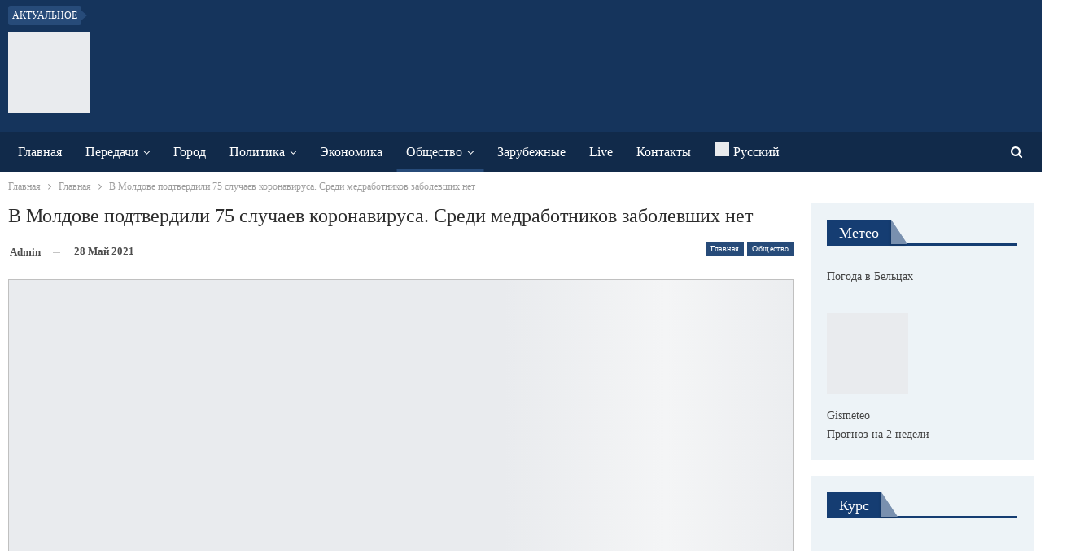

--- FILE ---
content_type: text/html; charset=UTF-8
request_url: https://www.btv.md/v-moldove-podtverdili-75-sluchaev-koronavirusa-sredi-medrabotnikov-zabolevshih-net/
body_size: 27477
content:
<!DOCTYPE html>
<!--[if IE 8]><html class="ie ie8" lang="ru-RU"> <![endif]-->
<!--[if IE 9]><html class="ie ie9" lang="ru-RU"> <![endif]-->
<!--[if gt IE 9]><!--><html lang="ru-RU"> <!--<![endif]--><head><script data-no-optimize="1">var litespeed_docref=sessionStorage.getItem("litespeed_docref");litespeed_docref&&(Object.defineProperty(document,"referrer",{get:function(){return litespeed_docref}}),sessionStorage.removeItem("litespeed_docref"));</script> <meta charset="UTF-8"><meta http-equiv="X-UA-Compatible" content="IE=edge"><meta name="viewport" content="width=device-width, initial-scale=1.0"><link rel="pingback" href="https://www.btv.md/xmlrpc.php"/><meta name='robots' content='index, follow, max-image-preview:large, max-snippet:-1, max-video-preview:-1' /><link rel="alternate" hreflang="ru" href="https://www.btv.md/v-moldove-podtverdili-75-sluchaev-koronavirusa-sredi-medrabotnikov-zabolevshih-net/" /><link rel="alternate" hreflang="x-default" href="https://www.btv.md/v-moldove-podtverdili-75-sluchaev-koronavirusa-sredi-medrabotnikov-zabolevshih-net/" /><title>В Молдове подтвердили 75 случаев коронавируса. Среди медработников заболевших нет - BTV</title><link rel="canonical" href="https://www.btv.md/v-moldove-podtverdili-75-sluchaev-koronavirusa-sredi-medrabotnikov-zabolevshih-net/" /><meta property="og:locale" content="ru_RU" /><meta property="og:type" content="article" /><meta property="og:title" content="В Молдове подтвердили 75 случаев коронавируса. Среди медработников заболевших нет - BTV" /><meta property="og:description" content="В Молдове за прошедшие сутки коронавирус подтвердили у 75 человек. Об этом 28 мая сообщила пресс-служба минздрава. За сутки выздоровели 105 пациентов, сообщает tv8.md. Как рассказали в минздраве, в лабораториях обработали 6438 тестов, из которых 1678 быстрых тестов. За сутки не заболел ни один медработник. К этому часу в медицинских учреждениях госпитализированы 561 пациент с [&hellip;]" /><meta property="og:url" content="https://www.btv.md/v-moldove-podtverdili-75-sluchaev-koronavirusa-sredi-medrabotnikov-zabolevshih-net/" /><meta property="og:site_name" content="BTV" /><meta property="article:publisher" content="https://www.facebook.com/btvmoldova/" /><meta property="article:published_time" content="2021-05-28T14:31:27+00:00" /><meta property="og:image" content="https://www.btv.md/wp-content/uploads/2021/05/191667047_2933511606870768_4937690019472279242_n-1280x720-1.jpg" /><meta property="og:image:width" content="1280" /><meta property="og:image:height" content="720" /><meta property="og:image:type" content="image/jpeg" /><meta name="author" content="admin" /><meta name="twitter:label1" content="Написано автором" /><meta name="twitter:data1" content="admin" /><meta name="twitter:label2" content="Примерное время для чтения" /><meta name="twitter:data2" content="1 минута" /> <script type="application/ld+json" class="yoast-schema-graph">{"@context":"https://schema.org","@graph":[{"@type":"Article","@id":"https://www.btv.md/v-moldove-podtverdili-75-sluchaev-koronavirusa-sredi-medrabotnikov-zabolevshih-net/#article","isPartOf":{"@id":"https://www.btv.md/v-moldove-podtverdili-75-sluchaev-koronavirusa-sredi-medrabotnikov-zabolevshih-net/"},"author":{"name":"admin","@id":"https://www.btv.md/#/schema/person/5f661f862b39524cba8ec772b602396c"},"headline":"В Молдове подтвердили 75 случаев коронавируса. Среди медработников заболевших нет","datePublished":"2021-05-28T14:31:27+00:00","mainEntityOfPage":{"@id":"https://www.btv.md/v-moldove-podtverdili-75-sluchaev-koronavirusa-sredi-medrabotnikov-zabolevshih-net/"},"wordCount":141,"image":{"@id":"https://www.btv.md/v-moldove-podtverdili-75-sluchaev-koronavirusa-sredi-medrabotnikov-zabolevshih-net/#primaryimage"},"thumbnailUrl":"https://www.btv.md/wp-content/uploads/2021/05/191667047_2933511606870768_4937690019472279242_n-1280x720-1.jpg","keywords":["В Молдове подтвердили 75 случаев коронавируса. Среди медработников заболевших нет"],"articleSection":["Главная","Общество"],"inLanguage":"ru-RU"},{"@type":"WebPage","@id":"https://www.btv.md/v-moldove-podtverdili-75-sluchaev-koronavirusa-sredi-medrabotnikov-zabolevshih-net/","url":"https://www.btv.md/v-moldove-podtverdili-75-sluchaev-koronavirusa-sredi-medrabotnikov-zabolevshih-net/","name":"В Молдове подтвердили 75 случаев коронавируса. Среди медработников заболевших нет - BTV","isPartOf":{"@id":"https://www.btv.md/#website"},"primaryImageOfPage":{"@id":"https://www.btv.md/v-moldove-podtverdili-75-sluchaev-koronavirusa-sredi-medrabotnikov-zabolevshih-net/#primaryimage"},"image":{"@id":"https://www.btv.md/v-moldove-podtverdili-75-sluchaev-koronavirusa-sredi-medrabotnikov-zabolevshih-net/#primaryimage"},"thumbnailUrl":"https://www.btv.md/wp-content/uploads/2021/05/191667047_2933511606870768_4937690019472279242_n-1280x720-1.jpg","datePublished":"2021-05-28T14:31:27+00:00","author":{"@id":"https://www.btv.md/#/schema/person/5f661f862b39524cba8ec772b602396c"},"inLanguage":"ru-RU","potentialAction":[{"@type":"ReadAction","target":["https://www.btv.md/v-moldove-podtverdili-75-sluchaev-koronavirusa-sredi-medrabotnikov-zabolevshih-net/"]}]},{"@type":"ImageObject","inLanguage":"ru-RU","@id":"https://www.btv.md/v-moldove-podtverdili-75-sluchaev-koronavirusa-sredi-medrabotnikov-zabolevshih-net/#primaryimage","url":"https://www.btv.md/wp-content/uploads/2021/05/191667047_2933511606870768_4937690019472279242_n-1280x720-1.jpg","contentUrl":"https://www.btv.md/wp-content/uploads/2021/05/191667047_2933511606870768_4937690019472279242_n-1280x720-1.jpg","width":1280,"height":720},{"@type":"WebSite","@id":"https://www.btv.md/#website","url":"https://www.btv.md/","name":"BTV","description":"Бельцкое телевидение","potentialAction":[{"@type":"SearchAction","target":{"@type":"EntryPoint","urlTemplate":"https://www.btv.md/?s={search_term_string}"},"query-input":{"@type":"PropertyValueSpecification","valueRequired":true,"valueName":"search_term_string"}}],"inLanguage":"ru-RU"},{"@type":"Person","@id":"https://www.btv.md/#/schema/person/5f661f862b39524cba8ec772b602396c","name":"admin"}]}</script> <link rel='dns-prefetch' href='//fonts.googleapis.com' /><link rel="alternate" type="application/rss+xml" title="BTV &raquo; Лента" href="https://www.btv.md/feed/" /><link rel="alternate" type="application/rss+xml" title="BTV &raquo; Лента комментариев" href="https://www.btv.md/comments/feed/" /><link rel="alternate" title="oEmbed (JSON)" type="application/json+oembed" href="https://www.btv.md/wp-json/oembed/1.0/embed?url=https%3A%2F%2Fwww.btv.md%2Fv-moldove-podtverdili-75-sluchaev-koronavirusa-sredi-medrabotnikov-zabolevshih-net%2F" /><link rel="alternate" title="oEmbed (XML)" type="text/xml+oembed" href="https://www.btv.md/wp-json/oembed/1.0/embed?url=https%3A%2F%2Fwww.btv.md%2Fv-moldove-podtverdili-75-sluchaev-koronavirusa-sredi-medrabotnikov-zabolevshih-net%2F&#038;format=xml" /><style>.lazyload,
			.lazyloading {
				max-width: 100%;
			}</style><style id='wp-img-auto-sizes-contain-inline-css' type='text/css'>img:is([sizes=auto i],[sizes^="auto," i]){contain-intrinsic-size:3000px 1500px}
/*# sourceURL=wp-img-auto-sizes-contain-inline-css */</style><link data-optimized="2" rel="stylesheet" href="https://www.btv.md/wp-content/litespeed/css/5e6b47264b5126fe2f7f32d007e00aad.css?ver=51334" /><style id='global-styles-inline-css' type='text/css'>:root{--wp--preset--aspect-ratio--square: 1;--wp--preset--aspect-ratio--4-3: 4/3;--wp--preset--aspect-ratio--3-4: 3/4;--wp--preset--aspect-ratio--3-2: 3/2;--wp--preset--aspect-ratio--2-3: 2/3;--wp--preset--aspect-ratio--16-9: 16/9;--wp--preset--aspect-ratio--9-16: 9/16;--wp--preset--color--black: #000000;--wp--preset--color--cyan-bluish-gray: #abb8c3;--wp--preset--color--white: #ffffff;--wp--preset--color--pale-pink: #f78da7;--wp--preset--color--vivid-red: #cf2e2e;--wp--preset--color--luminous-vivid-orange: #ff6900;--wp--preset--color--luminous-vivid-amber: #fcb900;--wp--preset--color--light-green-cyan: #7bdcb5;--wp--preset--color--vivid-green-cyan: #00d084;--wp--preset--color--pale-cyan-blue: #8ed1fc;--wp--preset--color--vivid-cyan-blue: #0693e3;--wp--preset--color--vivid-purple: #9b51e0;--wp--preset--gradient--vivid-cyan-blue-to-vivid-purple: linear-gradient(135deg,rgb(6,147,227) 0%,rgb(155,81,224) 100%);--wp--preset--gradient--light-green-cyan-to-vivid-green-cyan: linear-gradient(135deg,rgb(122,220,180) 0%,rgb(0,208,130) 100%);--wp--preset--gradient--luminous-vivid-amber-to-luminous-vivid-orange: linear-gradient(135deg,rgb(252,185,0) 0%,rgb(255,105,0) 100%);--wp--preset--gradient--luminous-vivid-orange-to-vivid-red: linear-gradient(135deg,rgb(255,105,0) 0%,rgb(207,46,46) 100%);--wp--preset--gradient--very-light-gray-to-cyan-bluish-gray: linear-gradient(135deg,rgb(238,238,238) 0%,rgb(169,184,195) 100%);--wp--preset--gradient--cool-to-warm-spectrum: linear-gradient(135deg,rgb(74,234,220) 0%,rgb(151,120,209) 20%,rgb(207,42,186) 40%,rgb(238,44,130) 60%,rgb(251,105,98) 80%,rgb(254,248,76) 100%);--wp--preset--gradient--blush-light-purple: linear-gradient(135deg,rgb(255,206,236) 0%,rgb(152,150,240) 100%);--wp--preset--gradient--blush-bordeaux: linear-gradient(135deg,rgb(254,205,165) 0%,rgb(254,45,45) 50%,rgb(107,0,62) 100%);--wp--preset--gradient--luminous-dusk: linear-gradient(135deg,rgb(255,203,112) 0%,rgb(199,81,192) 50%,rgb(65,88,208) 100%);--wp--preset--gradient--pale-ocean: linear-gradient(135deg,rgb(255,245,203) 0%,rgb(182,227,212) 50%,rgb(51,167,181) 100%);--wp--preset--gradient--electric-grass: linear-gradient(135deg,rgb(202,248,128) 0%,rgb(113,206,126) 100%);--wp--preset--gradient--midnight: linear-gradient(135deg,rgb(2,3,129) 0%,rgb(40,116,252) 100%);--wp--preset--font-size--small: 13px;--wp--preset--font-size--medium: 20px;--wp--preset--font-size--large: 36px;--wp--preset--font-size--x-large: 42px;--wp--preset--spacing--20: 0.44rem;--wp--preset--spacing--30: 0.67rem;--wp--preset--spacing--40: 1rem;--wp--preset--spacing--50: 1.5rem;--wp--preset--spacing--60: 2.25rem;--wp--preset--spacing--70: 3.38rem;--wp--preset--spacing--80: 5.06rem;--wp--preset--shadow--natural: 6px 6px 9px rgba(0, 0, 0, 0.2);--wp--preset--shadow--deep: 12px 12px 50px rgba(0, 0, 0, 0.4);--wp--preset--shadow--sharp: 6px 6px 0px rgba(0, 0, 0, 0.2);--wp--preset--shadow--outlined: 6px 6px 0px -3px rgb(255, 255, 255), 6px 6px rgb(0, 0, 0);--wp--preset--shadow--crisp: 6px 6px 0px rgb(0, 0, 0);}:where(.is-layout-flex){gap: 0.5em;}:where(.is-layout-grid){gap: 0.5em;}body .is-layout-flex{display: flex;}.is-layout-flex{flex-wrap: wrap;align-items: center;}.is-layout-flex > :is(*, div){margin: 0;}body .is-layout-grid{display: grid;}.is-layout-grid > :is(*, div){margin: 0;}:where(.wp-block-columns.is-layout-flex){gap: 2em;}:where(.wp-block-columns.is-layout-grid){gap: 2em;}:where(.wp-block-post-template.is-layout-flex){gap: 1.25em;}:where(.wp-block-post-template.is-layout-grid){gap: 1.25em;}.has-black-color{color: var(--wp--preset--color--black) !important;}.has-cyan-bluish-gray-color{color: var(--wp--preset--color--cyan-bluish-gray) !important;}.has-white-color{color: var(--wp--preset--color--white) !important;}.has-pale-pink-color{color: var(--wp--preset--color--pale-pink) !important;}.has-vivid-red-color{color: var(--wp--preset--color--vivid-red) !important;}.has-luminous-vivid-orange-color{color: var(--wp--preset--color--luminous-vivid-orange) !important;}.has-luminous-vivid-amber-color{color: var(--wp--preset--color--luminous-vivid-amber) !important;}.has-light-green-cyan-color{color: var(--wp--preset--color--light-green-cyan) !important;}.has-vivid-green-cyan-color{color: var(--wp--preset--color--vivid-green-cyan) !important;}.has-pale-cyan-blue-color{color: var(--wp--preset--color--pale-cyan-blue) !important;}.has-vivid-cyan-blue-color{color: var(--wp--preset--color--vivid-cyan-blue) !important;}.has-vivid-purple-color{color: var(--wp--preset--color--vivid-purple) !important;}.has-black-background-color{background-color: var(--wp--preset--color--black) !important;}.has-cyan-bluish-gray-background-color{background-color: var(--wp--preset--color--cyan-bluish-gray) !important;}.has-white-background-color{background-color: var(--wp--preset--color--white) !important;}.has-pale-pink-background-color{background-color: var(--wp--preset--color--pale-pink) !important;}.has-vivid-red-background-color{background-color: var(--wp--preset--color--vivid-red) !important;}.has-luminous-vivid-orange-background-color{background-color: var(--wp--preset--color--luminous-vivid-orange) !important;}.has-luminous-vivid-amber-background-color{background-color: var(--wp--preset--color--luminous-vivid-amber) !important;}.has-light-green-cyan-background-color{background-color: var(--wp--preset--color--light-green-cyan) !important;}.has-vivid-green-cyan-background-color{background-color: var(--wp--preset--color--vivid-green-cyan) !important;}.has-pale-cyan-blue-background-color{background-color: var(--wp--preset--color--pale-cyan-blue) !important;}.has-vivid-cyan-blue-background-color{background-color: var(--wp--preset--color--vivid-cyan-blue) !important;}.has-vivid-purple-background-color{background-color: var(--wp--preset--color--vivid-purple) !important;}.has-black-border-color{border-color: var(--wp--preset--color--black) !important;}.has-cyan-bluish-gray-border-color{border-color: var(--wp--preset--color--cyan-bluish-gray) !important;}.has-white-border-color{border-color: var(--wp--preset--color--white) !important;}.has-pale-pink-border-color{border-color: var(--wp--preset--color--pale-pink) !important;}.has-vivid-red-border-color{border-color: var(--wp--preset--color--vivid-red) !important;}.has-luminous-vivid-orange-border-color{border-color: var(--wp--preset--color--luminous-vivid-orange) !important;}.has-luminous-vivid-amber-border-color{border-color: var(--wp--preset--color--luminous-vivid-amber) !important;}.has-light-green-cyan-border-color{border-color: var(--wp--preset--color--light-green-cyan) !important;}.has-vivid-green-cyan-border-color{border-color: var(--wp--preset--color--vivid-green-cyan) !important;}.has-pale-cyan-blue-border-color{border-color: var(--wp--preset--color--pale-cyan-blue) !important;}.has-vivid-cyan-blue-border-color{border-color: var(--wp--preset--color--vivid-cyan-blue) !important;}.has-vivid-purple-border-color{border-color: var(--wp--preset--color--vivid-purple) !important;}.has-vivid-cyan-blue-to-vivid-purple-gradient-background{background: var(--wp--preset--gradient--vivid-cyan-blue-to-vivid-purple) !important;}.has-light-green-cyan-to-vivid-green-cyan-gradient-background{background: var(--wp--preset--gradient--light-green-cyan-to-vivid-green-cyan) !important;}.has-luminous-vivid-amber-to-luminous-vivid-orange-gradient-background{background: var(--wp--preset--gradient--luminous-vivid-amber-to-luminous-vivid-orange) !important;}.has-luminous-vivid-orange-to-vivid-red-gradient-background{background: var(--wp--preset--gradient--luminous-vivid-orange-to-vivid-red) !important;}.has-very-light-gray-to-cyan-bluish-gray-gradient-background{background: var(--wp--preset--gradient--very-light-gray-to-cyan-bluish-gray) !important;}.has-cool-to-warm-spectrum-gradient-background{background: var(--wp--preset--gradient--cool-to-warm-spectrum) !important;}.has-blush-light-purple-gradient-background{background: var(--wp--preset--gradient--blush-light-purple) !important;}.has-blush-bordeaux-gradient-background{background: var(--wp--preset--gradient--blush-bordeaux) !important;}.has-luminous-dusk-gradient-background{background: var(--wp--preset--gradient--luminous-dusk) !important;}.has-pale-ocean-gradient-background{background: var(--wp--preset--gradient--pale-ocean) !important;}.has-electric-grass-gradient-background{background: var(--wp--preset--gradient--electric-grass) !important;}.has-midnight-gradient-background{background: var(--wp--preset--gradient--midnight) !important;}.has-small-font-size{font-size: var(--wp--preset--font-size--small) !important;}.has-medium-font-size{font-size: var(--wp--preset--font-size--medium) !important;}.has-large-font-size{font-size: var(--wp--preset--font-size--large) !important;}.has-x-large-font-size{font-size: var(--wp--preset--font-size--x-large) !important;}
/*# sourceURL=global-styles-inline-css */</style><style id='classic-theme-styles-inline-css' type='text/css'>/*! This file is auto-generated */
.wp-block-button__link{color:#fff;background-color:#32373c;border-radius:9999px;box-shadow:none;text-decoration:none;padding:calc(.667em + 2px) calc(1.333em + 2px);font-size:1.125em}.wp-block-file__button{background:#32373c;color:#fff;text-decoration:none}
/*# sourceURL=/wp-includes/css/classic-themes.min.css */</style> <script type="litespeed/javascript" data-src="https://www.btv.md/wp-includes/js/jquery/jquery.min.js" id="jquery-core-js"></script> <link rel="https://api.w.org/" href="https://www.btv.md/wp-json/" /><link rel="alternate" title="JSON" type="application/json" href="https://www.btv.md/wp-json/wp/v2/posts/129760" /><link rel="EditURI" type="application/rsd+xml" title="RSD" href="https://www.btv.md/xmlrpc.php?rsd" /><meta name="generator" content="WordPress 6.9" /><link rel='shortlink' href='https://www.btv.md/?p=129760' /><meta name="generator" content="WPML ver:4.8.6 stt:45,46;" /><meta name="yandex-verification" content="c11158af9671a3e6" /> <script type="litespeed/javascript">document.documentElement.className=document.documentElement.className.replace('no-js','js')</script> <style>.no-js img.lazyload {
				display: none;
			}

			figure.wp-block-image img.lazyloading {
				min-width: 150px;
			}

			.lazyload,
			.lazyloading {
				--smush-placeholder-width: 100px;
				--smush-placeholder-aspect-ratio: 1/1;
				width: var(--smush-image-width, var(--smush-placeholder-width)) !important;
				aspect-ratio: var(--smush-image-aspect-ratio, var(--smush-placeholder-aspect-ratio)) !important;
			}

						.lazyload, .lazyloading {
				opacity: 0;
			}

			.lazyloaded {
				opacity: 1;
				transition: opacity 400ms;
				transition-delay: 0ms;
			}</style> <script type="litespeed/javascript" data-src="https://pagead2.googlesyndication.com/pagead/js/adsbygoogle.js?client=ca-pub-4658223210078331"
     crossorigin="anonymous"></script> <meta name="yandex-verification" content="e9c0fa34c01d5a8e" /> <script type="litespeed/javascript" data-src="https://www.googletagmanager.com/gtag/js?id=UA-72530581-1"></script> <script type="litespeed/javascript">window.dataLayer=window.dataLayer||[];function gtag(){dataLayer.push(arguments)}
gtag('js',new Date());gtag('config','UA-72530581-1')</script> <meta name="generator" content="Powered by WPBakery Page Builder - drag and drop page builder for WordPress."/> <script type="application/ld+json">{
    "@context": "http://schema.org/",
    "@type": "Organization",
    "@id": "#organization",
    "logo": {
        "@type": "ImageObject",
        "url": "https://btv.md/wp-content/uploads/2018/11/BTV.png"
    },
    "url": "https://www.btv.md/",
    "name": "BTV",
    "description": "\u0411\u0435\u043b\u044c\u0446\u043a\u043e\u0435 \u0442\u0435\u043b\u0435\u0432\u0438\u0434\u0435\u043d\u0438\u0435"
}</script> <script type="application/ld+json">{
    "@context": "http://schema.org/",
    "@type": "WebSite",
    "name": "BTV",
    "alternateName": "\u0411\u0435\u043b\u044c\u0446\u043a\u043e\u0435 \u0442\u0435\u043b\u0435\u0432\u0438\u0434\u0435\u043d\u0438\u0435",
    "url": "https://www.btv.md/"
}</script> <script type="application/ld+json">{
    "@context": "http://schema.org/",
    "@type": "BlogPosting",
    "headline": "\u0412 \u041c\u043e\u043b\u0434\u043e\u0432\u0435 \u043f\u043e\u0434\u0442\u0432\u0435\u0440\u0434\u0438\u043b\u0438 75 \u0441\u043b\u0443\u0447\u0430\u0435\u0432 \u043a\u043e\u0440\u043e\u043d\u0430\u0432\u0438\u0440\u0443\u0441\u0430. \u0421\u0440\u0435\u0434\u0438 \u043c\u0435\u0434\u0440\u0430\u0431\u043e\u0442\u043d\u0438\u043a\u043e\u0432 \u0437\u0430\u0431\u043e\u043b\u0435\u0432\u0448\u0438\u0445 \u043d\u0435\u0442",
    "description": "\u0412 \u041c\u043e\u043b\u0434\u043e\u0432\u0435 \u0437\u0430 \u043f\u0440\u043e\u0448\u0435\u0434\u0448\u0438\u0435 \u0441\u0443\u0442\u043a\u0438 \u043a\u043e\u0440\u043e\u043d\u0430\u0432\u0438\u0440\u0443\u0441 \u043f\u043e\u0434\u0442\u0432\u0435\u0440\u0434\u0438\u043b\u0438 \u0443 75 \u0447\u0435\u043b\u043e\u0432\u0435\u043a. \u041e\u0431 \u044d\u0442\u043e\u043c 28 \u043c\u0430\u044f \u0441\u043e\u043e\u0431\u0449\u0438\u043b\u0430 \u043f\u0440\u0435\u0441\u0441-\u0441\u043b\u0443\u0436\u0431\u0430 \u043c\u0438\u043d\u0437\u0434\u0440\u0430\u0432\u0430. \u0417\u0430 \u0441\u0443\u0442\u043a\u0438 \u0432\u044b\u0437\u0434\u043e\u0440\u043e\u0432\u0435\u043b\u0438 105 \u043f\u0430\u0446\u0438\u0435\u043d\u0442\u043e\u0432, \u0441\u043e\u043e\u0431\u0449\u0430\u0435\u0442 tv8.md.\u041a\u0430\u043a \u0440\u0430\u0441\u0441\u043a\u0430\u0437\u0430\u043b\u0438 \u0432 \u043c\u0438\u043d\u0437\u0434\u0440\u0430\u0432\u0435, \u0432 \u043b\u0430\u0431\u043e\u0440\u0430\u0442\u043e\u0440\u0438\u044f\u0445 \u043e\u0431\u0440\u0430\u0431\u043e\u0442\u0430\u043b\u0438 6438 \u0442\u0435\u0441\u0442\u043e\u0432, \u0438\u0437 \u043a\u043e\u0442\u043e\u0440\u044b\u0445 1678 ",
    "datePublished": "2021-05-28",
    "dateModified": "2021-05-28",
    "author": {
        "@type": "Person",
        "@id": "#person-admin",
        "name": "admin"
    },
    "image": "https://www.btv.md/wp-content/uploads/2021/05/191667047_2933511606870768_4937690019472279242_n-1280x720-1.jpg",
    "interactionStatistic": [
        {
            "@type": "InteractionCounter",
            "interactionType": "http://schema.org/CommentAction",
            "userInteractionCount": "0"
        }
    ],
    "publisher": {
        "@id": "#organization"
    },
    "mainEntityOfPage": "https://www.btv.md/v-moldove-podtverdili-75-sluchaev-koronavirusa-sredi-medrabotnikov-zabolevshih-net/"
}</script> <link rel="icon" href="https://www.btv.md/wp-content/smush-webp/2018/12/cropped-BTV-32x32.png.webp" sizes="32x32" /><link rel="icon" href="https://www.btv.md/wp-content/uploads/2018/12/cropped-BTV-192x192.png" sizes="192x192" /><link rel="apple-touch-icon" href="https://www.btv.md/wp-content/smush-webp/2018/12/cropped-BTV-180x180.png.webp" /><meta name="msapplication-TileImage" content="https://www.btv.md/wp-content/uploads/2018/12/cropped-BTV-270x270.png" /><style type="text/css">.flowplayer.skin-slim { background-color: #000000 !important; }
.flowplayer.skin-slim .fp-color, .flowplayer.skin-slim .fp-selected, .fp-playlist-external.skin-slim .fvp-progress { background-color: #bb0000 !important; }
.flowplayer.skin-slim .fp-color-fill .svg-color, .flowplayer.skin-slim .fp-color-fill svg.fvp-icon, .flowplayer.skin-slim .fp-color-fill { fill: #bb0000 !important; color: #bb0000 !important; }
.flowplayer.skin-slim .fp-controls, .fv-player-buttons a:active, .fv-player-buttons a { background-color: transparent !important; }
.flowplayer.skin-slim .fp-elapsed, .flowplayer.skin-slim .fp-duration { color: #ffffff !important; }
.flowplayer.skin-slim .fv-player-video-checker { color: #ffffff !important; }
.flowplayer.skin-slim .fp-bar span.chapter_passed{ background-color: #bb0000 !important; }
.fv-player-buttons a.current { background-color: #bb0000 !important; }
#content .flowplayer.skin-slim, .flowplayer.skin-slim { font-family: Tahoma, Geneva, sans-serif; }
.flowplayer.skin-slim .fp-dropdown li.active { background-color: #bb0000 !important }
.flowplayer.skin-youtuby { background-color: #000000 !important; }
.flowplayer.skin-youtuby .fp-color, .flowplayer.skin-youtuby .fp-selected, .fp-playlist-external.skin-youtuby .fvp-progress { background-color: #bb0000 !important; }
.flowplayer.skin-youtuby .fp-color-fill .svg-color, .flowplayer.skin-youtuby .fp-color-fill svg.fvp-icon, .flowplayer.skin-youtuby .fp-color-fill { fill: #bb0000 !important; color: #bb0000 !important; }
.flowplayer.skin-youtuby .fp-controls, .fv-player-buttons a:active, .fv-player-buttons a { background-color: rgba(0, 0, 0, 0.5) !important; }
.flowplayer.skin-youtuby .fp-elapsed, .flowplayer.skin-youtuby .fp-duration { color: #ffffff !important; }
.flowplayer.skin-youtuby .fv-player-video-checker { color: #ffffff !important; }
.flowplayer.skin-youtuby .fv-ab-loop { background-color: rgba(0, 0, 0, 0.5) !important; }
.flowplayer.skin-youtuby .fv_player_popup, .fvfp_admin_error_content {  background: rgba(0, 0, 0, 0.5); }
.flowplayer.skin-youtuby .fp-bar span.chapter_passed{ background-color: #bb0000 !important; }
.fv-player-buttons a.current { background-color: #bb0000 !important; }
#content .flowplayer.skin-youtuby, .flowplayer.skin-youtuby { font-family: Tahoma, Geneva, sans-serif; }
.flowplayer.skin-youtuby .fp-dropdown li.active { background-color: #bb0000 !important }
.flowplayer.skin-custom { margin: 0 auto 2.8em auto; display: block; }
.flowplayer.skin-custom.has-caption { margin: 0 auto; }
.flowplayer.skin-custom.fixed-controls, .entry-content .flowplayer.skin-custom.fixed-controls { margin-bottom: 5.2em; display: block; }
.flowplayer.skin-custom.has-abloop, .entry-content .flowplayer.skin-custom.has-abloop { margin-bottom: 5.2em; }
.flowplayer.skin-custom.fixed-controls.has-abloop, .entry-content .flowplayer.skin-custom.fixed-controls.has-abloop { margin-bottom: 5.2em; }
.flowplayer.skin-custom { background-color: #000000 !important; }
.flowplayer.skin-custom .fp-color, .flowplayer.skin-custom .fp-selected, .fp-playlist-external.skin-custom .fvp-progress { background-color: #00a7c8 !important; }
.flowplayer.skin-custom .fp-color-fill .svg-color, .flowplayer.skin-custom .fp-color-fill svg.fvp-icon, .flowplayer.skin-custom .fp-color-fill { fill: #00a7c8 !important; color: #00a7c8 !important; }
.flowplayer.skin-custom .fp-controls, .fv-player-buttons a:active, .fv-player-buttons a { background-color: rgba(51,51,51,1) !important; }
.flowplayer.skin-custom a.fp-play, .flowplayer.skin-custom a.fp-volumebtn, .flowplayer.skin-custom .fp-controls, .flowplayer.skin-custom .fv-ab-loop, .fv-player-buttons a:active, .fv-player-buttons a { color: #eeeeee !important; }
.flowplayer.skin-custom .fp-controls > .fv-fp-prevbtn:before, .flowplayer.skin-custom .fp-controls > .fv-fp-nextbtn:before { border-color: #eeeeee !important; }
.flowplayer.skin-custom .fvfp_admin_error, .flowplayer.skin-custom .fvfp_admin_error a, #content .flowplayer.skin-custom .fvfp_admin_error a { color: #eeeeee; }
.flowplayer.skin-custom svg.fvp-icon { fill: #eeeeee !important; }
.flowplayer.skin-custom .fp-volumeslider, .flowplayer.skin-custom .fp-buffer { background-color: #eeeeee !important; }
.flowplayer.skin-custom .fp-bar span.chapter_buffered{ background-color: #eeeeee !important; }
.flowplayer.skin-custom .fp-elapsed, .flowplayer.skin-custom .fp-duration { color: #eeeeee !important; }
.flowplayer.skin-custom .fv-player-video-checker { color: #eeeeee !important; }
.flowplayer.skin-custom .fv-ab-loop { background-color: rgba(51,51,51,1) !important; }
.flowplayer.skin-custom .fv_player_popup, .fvfp_admin_error_content {  background: rgba(51,51,51,1); }
.flowplayer.skin-custom .fp-bar span.chapter_passed{ background-color: #00a7c8 !important; }
.fv-player-buttons a.current { background-color: #00a7c8 !important; }
#content .flowplayer.skin-custom, .flowplayer.skin-custom { font-family: Tahoma, Geneva, sans-serif; }
.flowplayer.skin-custom .fp-dropdown li.active { background-color: #00a7c8 !important }
      
    .wpfp_custom_background { display: none; position: absolute; background-position: center center; background-repeat: no-repeat; background-size: contain; width: 100%; height: 100%; z-index: 1 }  
    .wpfp_custom_popup { position: absolute; top: 10%; z-index: 20; text-align: center; width: 100%; color: #fff; }
    .wpfp_custom_popup h1, .wpfp_custom_popup h2, .wpfp_custom_popup h3, .wpfp_custom_popup h4 { color: #fff; }
    .is-finished .wpfp_custom_background { display: block; }  
    
    .wpfp_custom_ad { position: absolute; bottom: 10%; z-index: 20; width: 100%; }
.wpfp_custom_ad_content { background: white; margin: 0 auto; position: relative }    .wpfp_custom_ad { color: #888888; z-index: 20 !important; }
    .wpfp_custom_ad a { color: #ff3333 }
    
    .fp-playlist-external > a > span { background-color:#808080; }
        .fp-playlist-external > a.is-active > span { border-color:#00a7c8; }
    .fp-playlist-external.fv-playlist-design-2014 a.is-active,.fp-playlist-external.fv-playlist-design-2014 a.is-active h4,.fp-playlist-external.fp-playlist-only-captions a.is-active,.fp-playlist-external.fv-playlist-design-2014 a.is-active h4, .fp-playlist-external.fp-playlist-only-captions a.is-active h4 { color:#00a7c8; }
    .fp-playlist-vertical { background-color:#808080; }
    .flowplayer .fp-player .fp-captions p { font-size: 16px; }    .flowplayer .fp-player .fp-captions p { font-family: inherit; }    .flowplayer .fp-logo { bottom: 30px; left: 15px }      
    .flowplayer .fp-player .fp-captions p { background-color: rgba(0,0,0,0.50) }
  
    
    .flowplayer .fp-player.is-sticky { max-width: 380px }
    @media screen and ( max-width: 480px ) {
      .flowplayer .fp-player.is-sticky { max-width: 100% }
    }</style><noscript><style>.wpb_animate_when_almost_visible { opacity: 1; }</style></noscript></head><body class="wp-singular post-template-default single single-post postid-129760 single-format-standard wp-theme-publisher bs-theme bs-publisher bs-publisher-newswatch active-light-box active-top-line ltr close-rh page-layout-2-col page-layout-2-col-right full-width active-sticky-sidebar main-menu-sticky-smart main-menu-out-full-width active-ajax-search single-prim-cat-9802 single-cat-9802 single-cat-8  wpb-js-composer js-comp-ver-6.7.0 vc_responsive bs-ll-a" dir="ltr"><header id="header" class="site-header header-style-2 full-width" itemscope="itemscope" itemtype="https://schema.org/WPHeader"><section class="topbar topbar-style-2 hidden-xs hidden-xs"><div class="content-wrap"><div class="container"><div class="topbar-inner clearfix"><div class="section-menu"><div id="newsticker-1523238341" class="better-newsticker term-12,14,8,11,7"
data-speed="12000"><p class="heading ">Актуальное</p><ul class="news-list"><li>
<a class="limit-line" href="https://www.btv.md/kak-poluchit-kompensacziyu-za-otoplenie/">
Как получить компенсацию за отопление ?						</a></li><li>
<a class="limit-line" href="https://www.btv.md/video-obshhestvennyj-transport-po-sorokskoj-est/">
Видео// Общественный транспорт по Сорокской есть!						</a></li><li>
<a class="limit-line" href="https://www.btv.md/v-kishineve-namereny-dobitsya-70-vakczinaczii-naseleniya-k-martu/">
В Кишиневе намерены добиться 70% вакцинации населения к марту						</a></li><li>
<a class="limit-line" href="https://www.btv.md/v-2022-godu-na-soderzhanie-primerii-kishineva-potratyat-na-108-mln-leev-bolshe/">
В 2022 году на содержание примэрии Кишинева потратят на 10,8 млн. леев больше						</a></li><li>
<a class="limit-line" href="https://www.btv.md/v-moldove-s-zavtrashnego-dnya-povysyatsya-czeny-na-benzin-i-dizelnoe-toplivo/">
В Молдове с завтрашнего дня повысятся цены на бензин и дизельное топливо						</a></li><li>
<a class="limit-line" href="https://www.btv.md/administracziya-prezidenta-otchitalas-o-rashodah-na-komandirovki-skolko-bylo-potracheno/">
Администрация президента отчиталась о расходах на командировки. Сколько было потрачено?						</a></li><li>
<a class="limit-line" href="https://www.btv.md/nemerenko-pandemiya-mozhet-zakonchitsya-cherez-dva-goda/">
Немеренко: пандемия может закончиться через два года						</a></li><li>
<a class="limit-line" href="https://www.btv.md/ekspert-2022-god-na-vsej-planete-okazhetsya-holodnym/">
Эксперт: 2022 год на всей планете окажется холодным						</a></li><li>
<a class="limit-line" href="https://www.btv.md/sandu-ob-usynovlenii-rebenka-u-menya-mnogo-del-i-ya-ne-vizhu-kak-eto-mozhno-sovmeshhat/">
Санду об усыновлении ребенка: «У меня много дел, и я не вижу, как это можно совмещать»						</a></li><li>
<a class="limit-line" href="https://www.btv.md/vo-franczii-s-triumfalnoj-arki-snyali-flag-es/">
Во Франции с Триумфальной арки сняли флаг ЕС						</a></li></ul></div></div></div></div></div></section><div class="header-inner"><div class="content-wrap"><div class="container"><div class="row"><div class="row-height"><div class="logo-col col-xs-12"><div class="col-inside"><div id="site-branding" class="site-branding"><p  id="site-title" class="logo h1 img-logo">
<a href="https://www.btv.md/" itemprop="url" rel="home">
<img id="site-logo" data-src="https://btv.md/wp-content/uploads/2018/11/BTV.png"
alt="BTV"  data-bsrjs="http://btv.iforward.eu/wp-content/uploads/2018/10/BTV.png" src="[data-uri]" class="lazyload" /><span class="site-title">BTV - Бельцкое телевидение</span>
</a></p></div></div></div></div></div></div></div></div><div id="menu-main" class="menu main-menu-wrapper show-search-item menu-actions-btn-width-1" role="navigation" itemscope="itemscope" itemtype="https://schema.org/SiteNavigationElement"><div class="main-menu-inner"><div class="content-wrap"><div class="container"><nav class="main-menu-container"><ul id="main-navigation" class="main-menu menu bsm-pure clearfix"><li id="menu-item-18584" class="menu-item menu-item-type-custom menu-item-object-custom better-anim-fade menu-item-18584"><a href="http://btv.md">Главная</a></li><li id="menu-item-22893" class="menu-item menu-item-type-taxonomy menu-item-object-category menu-item-has-children menu-term-6 better-anim-fade menu-item-22893"><a href="https://www.btv.md/category/emisiuni/">Передачи</a><ul class="sub-menu"><li id="menu-item-157234" class="menu-item menu-item-type-taxonomy menu-item-object-category menu-term-34193 better-anim-fade menu-item-157234"><a href="https://www.btv.md/category/emisiuni/kontekst-2/">Контекст</a></li><li id="menu-item-157235" class="menu-item menu-item-type-taxonomy menu-item-object-category menu-term-34194 better-anim-fade menu-item-157235"><a href="https://www.btv.md/category/emisiuni/ustami-mladencza/">Устами младенца</a></li><li id="menu-item-22970" class="menu-item menu-item-type-taxonomy menu-item-object-category menu-term-265 better-anim-fade menu-item-22970"><a href="https://www.btv.md/category/emisiuni/bi/">Бессарабские истории</a></li><li id="menu-item-22968" class="menu-item menu-item-type-taxonomy menu-item-object-category menu-term-267 better-anim-fade menu-item-22968"><a href="https://www.btv.md/category/emisiuni/bunker/">Бункер</a></li><li id="menu-item-37513" class="menu-item menu-item-type-taxonomy menu-item-object-category menu-term-4075 better-anim-fade menu-item-37513"><a href="https://www.btv.md/category/emisiuni/dialog/">Диалог</a></li><li id="menu-item-21921" class="menu-item menu-item-type-taxonomy menu-item-object-category menu-term-260 better-anim-fade menu-item-21921"><a href="https://www.btv.md/category/emisiuni/morning/">Доброе Утро</a></li><li id="menu-item-22969" class="menu-item menu-item-type-taxonomy menu-item-object-category menu-term-266 better-anim-fade menu-item-22969"><a href="https://www.btv.md/category/emisiuni/gv/">Готовим вкусно</a></li><li id="menu-item-26898" class="menu-item menu-item-type-taxonomy menu-item-object-category menu-term-1009 better-anim-fade menu-item-26898"><a href="https://www.btv.md/category/emisiuni/moldavskie-hroniki/">Молдавские хроники</a></li><li id="menu-item-22584" class="menu-item menu-item-type-taxonomy menu-item-object-category menu-term-263 better-anim-fade menu-item-22584"><a href="https://www.btv.md/category/emisiuni/lkl/">Лицом к Лицу</a></li><li id="menu-item-22741" class="menu-item menu-item-type-taxonomy menu-item-object-category menu-term-264 better-anim-fade menu-item-22741"><a href="https://www.btv.md/category/emisiuni/od/">Открытый доступ</a></li><li id="menu-item-25321" class="menu-item menu-item-type-taxonomy menu-item-object-category menu-term-445 better-anim-fade menu-item-25321"><a href="https://www.btv.md/category/emisiuni/tantuiut-vse/">Танцуют все</a></li><li id="menu-item-44244" class="menu-item menu-item-type-taxonomy menu-item-object-category menu-term-5175 better-anim-fade menu-item-44244"><a href="https://www.btv.md/category/emisiuni/est-mnenie/">Есть мнение</a></li><li id="menu-item-44243" class="menu-item menu-item-type-taxonomy menu-item-object-category menu-term-5189 better-anim-fade menu-item-44243"><a href="https://www.btv.md/category/emisiuni/itogi-nedeli/">Итоги недели</a></li><li id="menu-item-44353" class="menu-item menu-item-type-taxonomy menu-item-object-category menu-term-5190 better-anim-fade menu-item-44353"><a href="https://www.btv.md/category/emisiuni/bez-kommentariev/">Без комментариев</a></li></ul></li><li id="menu-item-2884" class="menu-item menu-item-type-taxonomy menu-item-object-category menu-term-12 better-anim-fade menu-item-2884"><a href="https://www.btv.md/category/balti/">Город</a></li><li id="menu-item-2883" class="menu-item menu-item-type-taxonomy menu-item-object-category menu-item-has-children menu-term-11 better-anim-fade menu-item-2883"><a href="https://www.btv.md/category/politica/">Политика</a><ul class="sub-menu"><li id="menu-item-157242" class="menu-item menu-item-type-taxonomy menu-item-object-category menu-item-has-children menu-term-34201 better-anim-fade menu-item-157242"><a href="https://www.btv.md/category/politica/vybory/">Выборы</a><ul class="sub-menu"><li id="menu-item-157243" class="menu-item menu-item-type-taxonomy menu-item-object-category menu-term-34202 better-anim-fade menu-item-157243"><a href="https://www.btv.md/category/politica/vybory/novye-mestnye-vybory-2021/">Новые местные выборы 2021</a></li></ul></li></ul></li><li id="menu-item-2679" class="menu-item menu-item-type-taxonomy menu-item-object-category menu-term-7 better-anim-fade menu-item-2679"><a href="https://www.btv.md/category/economie/">Экономика</a></li><li id="menu-item-2885" class="menu-item menu-item-type-taxonomy menu-item-object-category current-post-ancestor current-menu-parent current-post-parent menu-item-has-children menu-term-8 better-anim-fade menu-item-2885"><a href="https://www.btv.md/category/obshestvo/">Общество</a><ul class="sub-menu"><li id="menu-item-157236" class="menu-item menu-item-type-taxonomy menu-item-object-category menu-term-34196 better-anim-fade menu-item-157236"><a href="https://www.btv.md/category/obshestvo/zdorove/">Здоровье</a></li><li id="menu-item-157237" class="menu-item menu-item-type-taxonomy menu-item-object-category menu-term-34195 better-anim-fade menu-item-157237"><a href="https://www.btv.md/category/obshestvo/kultura/">Культура</a></li><li id="menu-item-30529" class="menu-item menu-item-type-taxonomy menu-item-object-category menu-term-1980 better-anim-fade menu-item-30529"><a href="https://www.btv.md/category/obshestvo/documentalinie-reportaji/">Документальные репортажи</a></li><li id="menu-item-2875" class="menu-item menu-item-type-taxonomy menu-item-object-category menu-term-15 better-anim-fade menu-item-2875"><a href="https://www.btv.md/category/obshestvo/proishestvia/">Происшествия</a></li><li id="menu-item-2951" class="menu-item menu-item-type-taxonomy menu-item-object-category menu-term-13 better-anim-fade menu-item-2951"><a href="https://www.btv.md/category/obshestvo/sport/">Спорт</a></li></ul></li><li id="menu-item-2950" class="menu-item menu-item-type-taxonomy menu-item-object-category menu-term-14 better-anim-fade menu-item-2950"><a href="https://www.btv.md/category/externe/">Зарубежные</a></li><li id="menu-item-18489" class="menu-item menu-item-type-post_type menu-item-object-page better-anim-fade menu-item-18489"><a href="https://www.btv.md/online-tv/">Live</a></li><li id="menu-item-2896" class="menu-item menu-item-type-post_type menu-item-object-page better-anim-fade menu-item-2896"><a href="https://www.btv.md/kontakty/">Контакты</a></li><li id="menu-item-wpml-ls-57-ru" class="menu-item wpml-ls-slot-57 wpml-ls-item wpml-ls-item-ru wpml-ls-current-language wpml-ls-menu-item wpml-ls-first-item wpml-ls-last-item menu-item-type-wpml_ls_menu_item menu-item-object-wpml_ls_menu_item better-anim-fade menu-item-wpml-ls-57-ru"><a href="https://www.btv.md/v-moldove-podtverdili-75-sluchaev-koronavirusa-sredi-medrabotnikov-zabolevshih-net/" role="menuitem"><img
class="wpml-ls-flag lazyload"
data-src="https://www.btv.md/wp-content/plugins/sitepress-multilingual-cms/res/flags/ru.png"
alt=""
src="[data-uri]" style="--smush-placeholder-width: 18px; --smush-placeholder-aspect-ratio: 18/12;" /><span class="wpml-ls-native" lang="ru">Русский</span></a></li></ul><div class="menu-action-buttons width-1"><div class="search-container close">
<span class="search-handler"><i class="fa fa-search"></i></span><div class="search-box clearfix"><form role="search" method="get" class="search-form clearfix" action="https://www.btv.md">
<input type="search" class="search-field"
placeholder="Поиск..."
value="" name="s"
title="Искать:"
autocomplete="off">
<input type="submit" class="search-submit" value="Поиск"></form></div></div></div></nav></div></div></div></div></header><div class="rh-header clearfix dark deferred-block-exclude"><div class="rh-container clearfix"><div class="menu-container close">
<span class="menu-handler"><span class="lines"></span></span></div><div class="logo-container rh-img-logo">
<a href="https://www.btv.md/" itemprop="url" rel="home">
<img data-src="https://btv.md/wp-content/uploads/2018/11/BTV.png"
alt="BTV"  data-bsrjs="https://btv.md/wp-content/uploads/2018/11/BTV.png" src="[data-uri]" class="lazyload" />				</a></div></div></div><div class="main-wrap content-main-wrap"><nav role="navigation" aria-label="Breadcrumbs" class="bf-breadcrumb clearfix bc-top-style"><div class="container bf-breadcrumb-container"><ul class="bf-breadcrumb-items" itemscope itemtype="http://schema.org/BreadcrumbList"><meta name="numberOfItems" content="3" /><meta name="itemListOrder" content="Ascending" /><li itemprop="itemListElement" itemscope itemtype="http://schema.org/ListItem" class="bf-breadcrumb-item bf-breadcrumb-begin"><a itemprop="item" href="https://www.btv.md" rel="home"><span itemprop="name">Главная</span></a><meta itemprop="position" content="1" /></li><li itemprop="itemListElement" itemscope itemtype="http://schema.org/ListItem" class="bf-breadcrumb-item"><a itemprop="item" href="https://www.btv.md/category/glavnaya/" ><span itemprop="name">Главная</span></a><meta itemprop="position" content="2" /></li><li itemprop="itemListElement" itemscope itemtype="http://schema.org/ListItem" class="bf-breadcrumb-item bf-breadcrumb-end"><span itemprop="name">В Молдове подтвердили 75 случаев коронавируса. Среди медработников заболевших нет</span><meta itemprop="item" content="https://www.btv.md/v-moldove-podtverdili-75-sluchaev-koronavirusa-sredi-medrabotnikov-zabolevshih-net/"/><meta itemprop="position" content="3" /></li></ul></div></nav><div class="content-wrap"><main id="content" class="content-container"><div class="container layout-2-col layout-2-col-1 layout-right-sidebar layout-bc-before post-template-1"><div class="row main-section"><div class="col-sm-8 content-column"><div class="single-container"><article id="post-129760" class="post-129760 post type-post status-publish format-standard has-post-thumbnail  category-glavnaya category-obshestvo tag-v-moldove-podtverdili-75-sluchaev-koronavirusa-sredi-medrabotnikov-zabolevshih-net single-post-content has-thumbnail"><div class="post-header post-tp-1-header"><h1 class="single-post-title">
<span class="post-title" itemprop="headline">В Молдове подтвердили 75 случаев коронавируса. Среди медработников заболевших нет</span></h1><div class="post-meta-wrap clearfix"><div class="term-badges "><span class="term-badge term-9802"><a href="https://www.btv.md/category/glavnaya/">Главная</a></span><span class="term-badge term-8"><a href="https://www.btv.md/category/obshestvo/">Общество</a></span></div><div class="post-meta single-post-meta">
<a href="https://www.btv.md/author/admin/"
title="Обзор новостей автора"
class="post-author-a post-author-avatar">
<span class="post-author-name"><b>admin</b></span>		</a>
<span class="time"><time class="post-published updated"
datetime="2021-05-28T17:31:27+03:00"> <b>28 Май 2021</b></time></span></div></div><div class="single-featured">
<a class="post-thumbnail open-lightbox" href="https://www.btv.md/wp-content/smush-webp/2021/05/191667047_2933511606870768_4937690019472279242_n-1280x720-1.jpg.webp"><img  width="1280" height="720" alt="" data-src="https://www.btv.md/wp-content/smush-webp/2021/05/191667047_2933511606870768_4937690019472279242_n-1280x720-1.jpg.webp">						</a></div></div><div class="post-share single-post-share top-share clearfix style-2"><div class="post-share-btn-group"></div><div class="share-handler-wrap ">
<span class="share-handler post-share-btn rank-default">
<i class="bf-icon  fa fa-share-alt"></i>						<b class="text">Поделиться</b>
</span>
<span class="social-item facebook"><a href="https://www.facebook.com/sharer.php?u=https%3A%2F%2Fwww.btv.md%2Fv-moldove-podtverdili-75-sluchaev-koronavirusa-sredi-medrabotnikov-zabolevshih-net%2F" target="_blank" rel="nofollow noreferrer" class="bs-button-el" onclick="window.open(this.href, 'share-facebook','left=50,top=50,width=600,height=320,toolbar=0'); return false;"><span class="icon"><i class="bf-icon fa fa-facebook"></i></span></a></span><span class="social-item vk"><a href="https://vkontakte.ru/share.php?url=https%3A%2F%2Fwww.btv.md%2Fv-moldove-podtverdili-75-sluchaev-koronavirusa-sredi-medrabotnikov-zabolevshih-net%2F" target="_blank" rel="nofollow noreferrer" class="bs-button-el" onclick="window.open(this.href, 'share-vk','left=50,top=50,width=600,height=320,toolbar=0'); return false;"><span class="icon"><i class="bf-icon fa fa-vk"></i></span></a></span><span class="social-item ok-ru"><a href="https://connect.ok.ru/offer?url=https%3A%2F%2Fwww.btv.md%2Fv-moldove-podtverdili-75-sluchaev-koronavirusa-sredi-medrabotnikov-zabolevshih-net%2F&title=В Молдове подтвердили 75 случаев коронавируса. Среди медработников заболевших нет&imageUrl=https://www.btv.md/wp-content/smush-webp/2021/05/191667047_2933511606870768_4937690019472279242_n-1280x720-1.jpg.webp" target="_blank" rel="nofollow noreferrer" class="bs-button-el" onclick="window.open(this.href, 'share-ok-ru','left=50,top=50,width=600,height=320,toolbar=0'); return false;"><span class="icon"><i class="bf-icon bsfi-ok-ru"></i></span></a></span><span class="social-item twitter"><a href="https://twitter.com/share?text=В Молдове подтвердили 75 случаев коронавируса. Среди медработников заболевших нет&url=https%3A%2F%2Fwww.btv.md%2Fv-moldove-podtverdili-75-sluchaev-koronavirusa-sredi-medrabotnikov-zabolevshih-net%2F" target="_blank" rel="nofollow noreferrer" class="bs-button-el" onclick="window.open(this.href, 'share-twitter','left=50,top=50,width=600,height=320,toolbar=0'); return false;"><span class="icon"><i class="bf-icon fa fa-twitter"></i></span></a></span><span class="social-item google_plus"><a href="https://plus.google.com/share?url=https%3A%2F%2Fwww.btv.md%2Fv-moldove-podtverdili-75-sluchaev-koronavirusa-sredi-medrabotnikov-zabolevshih-net%2F" target="_blank" rel="nofollow noreferrer" class="bs-button-el" onclick="window.open(this.href, 'share-google_plus','left=50,top=50,width=600,height=320,toolbar=0'); return false;"><span class="icon"><i class="bf-icon fa fa-google"></i></span></a></span><span class="social-item telegram"><a href="https://telegram.me/share/url?url=https%3A%2F%2Fwww.btv.md%2Fv-moldove-podtverdili-75-sluchaev-koronavirusa-sredi-medrabotnikov-zabolevshih-net%2F&text=В Молдове подтвердили 75 случаев коронавируса. Среди медработников заболевших нет" target="_blank" rel="nofollow noreferrer" class="bs-button-el" onclick="window.open(this.href, 'share-telegram','left=50,top=50,width=600,height=320,toolbar=0'); return false;"><span class="icon"><i class="bf-icon fa fa-send"></i></span></a></span><span class="social-item whatsapp"><a href="whatsapp://send?text=В Молдове подтвердили 75 случаев коронавируса. Среди медработников заболевших нет %0A%0A https%3A%2F%2Fwww.btv.md%2Fv-moldove-podtverdili-75-sluchaev-koronavirusa-sredi-medrabotnikov-zabolevshih-net%2F" target="_blank" rel="nofollow noreferrer" class="bs-button-el" onclick="window.open(this.href, 'share-whatsapp','left=50,top=50,width=600,height=320,toolbar=0'); return false;"><span class="icon"><i class="bf-icon fa fa-whatsapp"></i></span></a></span><span class="social-item viber"><a href="viber://forward?text=В Молдове подтвердили 75 случаев коронавируса. Среди медработников заболевших нет https%3A%2F%2Fwww.btv.md%2Fv-moldove-podtverdili-75-sluchaev-koronavirusa-sredi-medrabotnikov-zabolevshih-net%2F" target="_blank" rel="nofollow noreferrer" class="bs-button-el" onclick="window.open(this.href, 'share-viber','left=50,top=50,width=600,height=320,toolbar=0'); return false;"><span class="icon"><i class="bf-icon bsfi-viber"></i></span></a></span></div></div><div class="entry-content clearfix single-post-content"><p><strong>В Молдове за прошедшие сутки коронавирус подтвердили у 75 человек. Об этом 28 мая сообщила пресс-служба минздрава. За сутки выздоровели 105 пациентов, сообщает <a href="https://tv8.md/ru/2021/05/28/v-moldove-podtverdili-75-sluchaev-koronavirusa-sredi-medrabotnikov-zabolevshih-net/">tv8.md</a>.</strong></p><p>Как рассказали в минздраве, в лабораториях обработали 6438 тестов, из которых 1678 быстрых тестов.</p><p>За сутки не заболел ни один медработник.</p><p>К этому часу в медицинских учреждениях госпитализированы 561 пациент с коронавирусом. 96 находятся в тяжелом состоянии, 12 из них подключены к аппаратам искусственной вентиляции легких.</p><p>Также прошедшие сутки 105 пациентов полностью выздоровели и были выписаны из медицинских учреждений.</p><p>Заболевших в легкой форме или бессимптомно – 1100 человек. Они проходят лечение на дому. Ещё 14 135 граждан находятся под наблюдением семейного врача, так как были в близком круге с заболевшими.</p><p>В минздраве сообщили о гибели 4 человек, у которых ранее диагностировали коронавирус.</p><p>Общее число зарегистрированных случаев Covid-19 в Молдове, с момента выявления первого заболевшего, составляет 255 060. Вылечилось 247 240 пациентов, скончалось – 6097.</p><p>Фото: tv8.md.</p></div><div class="entry-terms post-tags clearfix style-2">
<span class="terms-label"><i class="fa fa-tags"></i></span>
<a href="https://www.btv.md/tag/v-moldove-podtverdili-75-sluchaev-koronavirusa-sredi-medrabotnikov-zabolevshih-net/" rel="tag">В Молдове подтвердили 75 случаев коронавируса. Среди медработников заболевших нет</a></div></article><section class="next-prev-post clearfix"><div class="prev-post"><p class="pre-title heading-typo"><i
class="fa fa-arrow-left"></i> Предыдущая новость</p><p class="title heading-typo"><a href="https://www.btv.md/v-kishineve-vyyavlyayut-i-shtrafuyut-samostoyatelno-podklyuchivshihsya-k-vodoprovodu-i-kanalizaczii/" rel="prev">В Кишиневе выявляют и штрафуют самостоятельно подключившихся к водопроводу и канализации</a></p></div><div class="next-post"><p class="pre-title heading-typo">Следующая новость <i
class="fa fa-arrow-right"></i></p><p class="title heading-typo"><a href="https://www.btv.md/s-27-maya-po-4-iyunya-v-belczah-zakryto-dvizhenie-vseh-vidov-transportnyh-sredstv-po-ul-kievskoj/" rel="next">С 27 мая по 4 июня в Бельцах закрыто движение всех видов транспортных средств по ул. Киевской</a></p></div></section></div><div class="post-related"><div class="section-heading sh-t6 sh-s3 "><span class="h-text related-posts-heading">Другие новости</span></div><div class="bs-pagination-wrapper main-term-none next_prev "><div class="listing listing-thumbnail listing-tb-2 clearfix  scolumns-3 simple-grid include-last-mobile"><div  class="post-164350 type-post format-video has-post-thumbnail   listing-item listing-item-thumbnail listing-item-tb-2 main-term-9802"><div class="item-inner clearfix"><div class="featured featured-type-featured-image"><div class="term-badges floated"><span class="term-badge term-9802"><a href="https://www.btv.md/category/glavnaya/">Главная</a></span></div>			<a  title="Дарим подарки правильно" data-src="https://www.btv.md/wp-content/smush-webp/2022/01/bagraund_soveti-psiha-210x136.jpg.webp" data-bs-srcset="{&quot;baseurl&quot;:&quot;https:\/\/www.btv.md\/wp-content\/uploads\/2022\/01\/&quot;,&quot;sizes&quot;:{&quot;86&quot;:&quot;bagraund_soveti-psiha-86x64.jpg&quot;,&quot;210&quot;:&quot;bagraund_soveti-psiha-210x136.jpg&quot;,&quot;279&quot;:&quot;bagraund_soveti-psiha-279x220.jpg&quot;,&quot;357&quot;:&quot;bagraund_soveti-psiha-357x210.jpg&quot;,&quot;750&quot;:&quot;bagraund_soveti-psiha-750x430.jpg&quot;,&quot;1920&quot;:&quot;bagraund_soveti-psiha.jpg&quot;}}"					class="img-holder" href="https://www.btv.md/darim-podarki-pravilno/"></a>
<span class="format-icon format-video"><i class="fa fa-play"></i></span></div><p class="title">	<a class="post-url" href="https://www.btv.md/darim-podarki-pravilno/" title="Дарим подарки правильно">
<span class="post-title">
Дарим подарки правильно			</span>
</a></p></div></div ><div  class="post-164344 type-post format-video has-post-thumbnail   listing-item listing-item-thumbnail listing-item-tb-2 main-term-9802"><div class="item-inner clearfix"><div class="featured featured-type-featured-image"><div class="term-badges floated"><span class="term-badge term-9802"><a href="https://www.btv.md/category/glavnaya/">Главная</a></span></div>			<a  title="Штефан Глигор в прямом эфире программы &#171;Контекст&#187;" data-src="https://www.btv.md/wp-content/smush-webp/2022/01/bagraund_context-210x136.jpg.webp" data-bs-srcset="{&quot;baseurl&quot;:&quot;https:\/\/www.btv.md\/wp-content\/uploads\/2022\/01\/&quot;,&quot;sizes&quot;:{&quot;86&quot;:&quot;bagraund_context-86x64.jpg&quot;,&quot;210&quot;:&quot;bagraund_context-210x136.jpg&quot;,&quot;279&quot;:&quot;bagraund_context-279x220.jpg&quot;,&quot;357&quot;:&quot;bagraund_context-357x210.jpg&quot;,&quot;750&quot;:&quot;bagraund_context-750x430.jpg&quot;,&quot;1920&quot;:&quot;bagraund_context.jpg&quot;}}"					class="img-holder" href="https://www.btv.md/shtefan-gligor-v-pryamom-efire-programmy-kontekst/"></a>
<span class="format-icon format-video"><i class="fa fa-play"></i></span></div><p class="title">	<a class="post-url" href="https://www.btv.md/shtefan-gligor-v-pryamom-efire-programmy-kontekst/" title="Штефан Глигор в прямом эфире программы &#171;Контекст&#187;">
<span class="post-title">
Штефан Глигор в прямом эфире программы &#171;Контекст&#187;			</span>
</a></p></div></div ><div  class="post-164339 type-post format-video has-post-thumbnail   listing-item listing-item-thumbnail listing-item-tb-2 main-term-9802"><div class="item-inner clearfix"><div class="featured featured-type-featured-image"><div class="term-badges floated"><span class="term-badge term-9802"><a href="https://www.btv.md/category/glavnaya/">Главная</a></span></div>			<a  title="Как получить компенсацию за отопление ?" data-src="https://www.btv.md/wp-content/smush-webp/2022/01/vlcsnap-2022-01-03-17h44m56s827-210x136.png.webp" data-bs-srcset="{&quot;baseurl&quot;:&quot;https:\/\/www.btv.md\/wp-content\/uploads\/2022\/01\/&quot;,&quot;sizes&quot;:{&quot;86&quot;:&quot;vlcsnap-2022-01-03-17h44m56s827-86x64.png&quot;,&quot;210&quot;:&quot;vlcsnap-2022-01-03-17h44m56s827-210x136.png&quot;,&quot;279&quot;:&quot;vlcsnap-2022-01-03-17h44m56s827-279x220.png&quot;,&quot;357&quot;:&quot;vlcsnap-2022-01-03-17h44m56s827-357x210.png&quot;,&quot;750&quot;:&quot;vlcsnap-2022-01-03-17h44m56s827-750x430.png&quot;,&quot;1920&quot;:&quot;vlcsnap-2022-01-03-17h44m56s827.png&quot;}}"					class="img-holder" href="https://www.btv.md/kak-poluchit-kompensacziyu-za-otoplenie/"></a>
<span class="format-icon format-video"><i class="fa fa-play"></i></span></div><p class="title">	<a class="post-url" href="https://www.btv.md/kak-poluchit-kompensacziyu-za-otoplenie/" title="Как получить компенсацию за отопление ?">
<span class="post-title">
Как получить компенсацию за отопление ?			</span>
</a></p></div></div ><div  class="post-164334 type-post format-video has-post-thumbnail   listing-item listing-item-thumbnail listing-item-tb-2 main-term-9802"><div class="item-inner clearfix"><div class="featured featured-type-featured-image"><div class="term-badges floated"><span class="term-badge term-9802"><a href="https://www.btv.md/category/glavnaya/">Главная</a></span></div>			<a  title="Видео// Общественный транспорт по Сорокской есть!" data-src="https://www.btv.md/wp-content/smush-webp/2022/01/vlcsnap-2022-01-03-17h22m45s674-210x136.png.webp" data-bs-srcset="{&quot;baseurl&quot;:&quot;https:\/\/www.btv.md\/wp-content\/uploads\/2022\/01\/&quot;,&quot;sizes&quot;:{&quot;86&quot;:&quot;vlcsnap-2022-01-03-17h22m45s674-86x64.png&quot;,&quot;210&quot;:&quot;vlcsnap-2022-01-03-17h22m45s674-210x136.png&quot;,&quot;279&quot;:&quot;vlcsnap-2022-01-03-17h22m45s674-279x220.png&quot;,&quot;357&quot;:&quot;vlcsnap-2022-01-03-17h22m45s674-357x210.png&quot;,&quot;750&quot;:&quot;vlcsnap-2022-01-03-17h22m45s674-750x430.png&quot;,&quot;1920&quot;:&quot;vlcsnap-2022-01-03-17h22m45s674.png&quot;}}"					class="img-holder" href="https://www.btv.md/video-obshhestvennyj-transport-po-sorokskoj-est/"></a>
<span class="format-icon format-video"><i class="fa fa-play"></i></span></div><p class="title">	<a class="post-url" href="https://www.btv.md/video-obshhestvennyj-transport-po-sorokskoj-est/" title="Видео// Общественный транспорт по Сорокской есть!">
<span class="post-title">
Видео// Общественный транспорт по Сорокской есть!			</span>
</a></p></div></div ></div></div><div class="bs-pagination bs-ajax-pagination next_prev main-term-none clearfix"> <script type="litespeed/javascript">var bs_ajax_paginate_1487874899='{"query":{"paginate":"next_prev","count":4,"post_type":"post","posts_per_page":4,"post__not_in":[129760],"ignore_sticky_posts":1,"post_status":["publish","private"],"category__in":[9802,8],"_layout":{"state":"1|1|0","page":"2-col-right"}},"type":"wp_query","view":"Publisher::fetch_related_posts","current_page":1,"ajax_url":"\/wp-admin\/admin-ajax.php","remove_duplicates":"0","paginate":"next_prev","_layout":{"state":"1|1|0","page":"2-col-right"},"_bs_pagin_token":"ed2aac0"}'</script> <a class="btn-bs-pagination prev disabled" rel="prev" data-id="1487874899"
title="предыдущий">
<i class="fa fa-angle-left"
aria-hidden="true"></i> След				</a>
<a  rel="next" class="btn-bs-pagination next"
data-id="1487874899" title="следующий">
Пред <i
class="fa fa-angle-right" aria-hidden="true"></i>
</a></div></div><section id="comments-template-129760" class="comments-template"><p class="comments-closed">
Комментарии закрыты.</p></section></div><div class="col-sm-4 sidebar-column sidebar-column-primary"><aside id="sidebar-primary-sidebar" class="sidebar" role="complementary" aria-label="Primary Sidebar Sidebar" itemscope="itemscope" itemtype="https://schema.org/WPSideBar"><div id="text-24" class=" h-ni w-t primary-sidebar-widget widget widget_text"><div class="section-heading sh-t6 sh-s3"><span class="h-text">Метео</span></div><div class="textwidget"><p><link rel="stylesheet" type="text/css" href="https://ost1.gismeteo.md/assets/flat-ui/legacy/css/informer.min.css"><div id="gsInformerID-jYEtRoE1NEmR6R" class="gsInformer" style="width:300px;height:184px"><div class="gsIContent"><div id="cityLink">
<a href="https://www.gismeteo.md/weather-balti-4976/" target="_blank">Погода в Бельцах</a></div><div class="gsLinks"><table><tr><td><div class="leftCol">
<a href="https://www.gismeteo.md/" target="_blank"><br />
<img decoding="async" alt="Gismeteo" title="Gismeteo" data-src="https://ost1.gismeteo.md/assets/flat-ui/img/logo-mini2.png" align="middle" border="0" src="[data-uri]" class="lazyload" /><br />
<span>Gismeteo</span><br />
</a></div><div class="rightCol">
<a href="https://www.gismeteo.md/weather-balti-4976/2-weeks/" target="_blank">Прогноз на 2 недели</a></div></td></tr></table></div></p></div></p></div><p><script type="litespeed/javascript" data-src="https://www.gismeteo.md/api/informer/getinformer/?hash=jYEtRoE1NEmR6R"></script><br /></p></div></div><div id="text-25" class=" h-ni w-t primary-sidebar-widget widget widget_text"><div class="section-heading sh-t6 sh-s3"><span class="h-text">Курс</span></div><div class="textwidget"><p><center><br /> <script language="javascript" type="litespeed/javascript" data-src="//cdn1.cursbnm.md/custom_widgets/get_widget.php?lw=300&#038;rw=1&#038;font=Trebuchet%20MS&#038;cft=15345c&#038;ctt=ffffff&#038;ttb=0&#038;cc=f2f2f2&#038;cfb=ffffff&#038;ct=000000&#038;pd=4&#038;pc=4&#038;aiv=1&#038;val[]=7&#038;val[]=15&#038;val[]=16&#038;val[]=12&#038;val[]=17&#038;mf=14&#038;avc=1&#038;ac=1&#038;aod=0&#038;lang=ru"></script><br />
<noscript><a href="https://www.cursbnm.md/ru/" title="Kурс НБМ">cursbnm.md</a></noscript><br /></center></p></div></div><div id="text-18" class=" h-ni w-t primary-sidebar-widget widget widget_text"><div class="section-heading sh-t6 sh-s3"><span class="h-text">Disclaimer</span></div><div class="textwidget"><p>Копирование /перепечатывание/ текстов с веб-страницы www.btv.md производится в пределах максимум 500 символов. В случае копирования /перепечатывания/ материалов другими веб-ресурсами (порталами, агентствами, СМИ или блогами), обязательным является указание прямой ссылки на статью, заимствованную у сайта www.btv.md. СМИ, заимствующие статьи или изображения для теле- или радиопередач, обязаны цитировать источник, а печатные и электронные издания – указывать источник и автора информации. Заимствование информации в полном объёме возможно лишь в условиях заключения предварительного соглашения с редакцией БТВ.</p></div></div><div id="archives-6" class=" h-ni w-t primary-sidebar-widget widget widget_archive"><div class="section-heading sh-t6 sh-s3"><span class="h-text">Архив</span></div>		<label class="screen-reader-text" for="archives-dropdown-6">Архив</label>
<select id="archives-dropdown-6" name="archive-dropdown"><option value="">Выберите месяц</option><option value='https://www.btv.md/2022/01/'> Январь 2022</option><option value='https://www.btv.md/2021/12/'> Декабрь 2021</option><option value='https://www.btv.md/2021/11/'> Ноябрь 2021</option><option value='https://www.btv.md/2021/10/'> Октябрь 2021</option><option value='https://www.btv.md/2021/09/'> Сентябрь 2021</option><option value='https://www.btv.md/2021/08/'> Август 2021</option><option value='https://www.btv.md/2021/07/'> Июль 2021</option><option value='https://www.btv.md/2021/06/'> Июнь 2021</option><option value='https://www.btv.md/2021/05/'> Май 2021</option><option value='https://www.btv.md/2021/04/'> Апрель 2021</option><option value='https://www.btv.md/2021/03/'> Март 2021</option><option value='https://www.btv.md/2021/02/'> Февраль 2021</option><option value='https://www.btv.md/2021/01/'> Январь 2021</option><option value='https://www.btv.md/2020/12/'> Декабрь 2020</option><option value='https://www.btv.md/2020/11/'> Ноябрь 2020</option><option value='https://www.btv.md/2020/10/'> Октябрь 2020</option><option value='https://www.btv.md/2020/09/'> Сентябрь 2020</option><option value='https://www.btv.md/2020/08/'> Август 2020</option><option value='https://www.btv.md/2020/07/'> Июль 2020</option><option value='https://www.btv.md/2020/06/'> Июнь 2020</option><option value='https://www.btv.md/2020/05/'> Май 2020</option><option value='https://www.btv.md/2020/04/'> Апрель 2020</option><option value='https://www.btv.md/2020/03/'> Март 2020</option><option value='https://www.btv.md/2020/02/'> Февраль 2020</option><option value='https://www.btv.md/2020/01/'> Январь 2020</option><option value='https://www.btv.md/2019/12/'> Декабрь 2019</option><option value='https://www.btv.md/2019/11/'> Ноябрь 2019</option><option value='https://www.btv.md/2019/10/'> Октябрь 2019</option><option value='https://www.btv.md/2019/09/'> Сентябрь 2019</option><option value='https://www.btv.md/2019/08/'> Август 2019</option><option value='https://www.btv.md/2019/07/'> Июль 2019</option><option value='https://www.btv.md/2019/06/'> Июнь 2019</option><option value='https://www.btv.md/2019/05/'> Май 2019</option><option value='https://www.btv.md/2019/04/'> Апрель 2019</option><option value='https://www.btv.md/2019/03/'> Март 2019</option><option value='https://www.btv.md/2019/02/'> Февраль 2019</option><option value='https://www.btv.md/2019/01/'> Январь 2019</option><option value='https://www.btv.md/2018/12/'> Декабрь 2018</option><option value='https://www.btv.md/2018/11/'> Ноябрь 2018</option><option value='https://www.btv.md/2018/10/'> Октябрь 2018</option><option value='https://www.btv.md/2018/09/'> Сентябрь 2018</option><option value='https://www.btv.md/2018/08/'> Август 2018</option><option value='https://www.btv.md/2018/07/'> Июль 2018</option><option value='https://www.btv.md/2018/06/'> Июнь 2018</option><option value='https://www.btv.md/2018/05/'> Май 2018</option><option value='https://www.btv.md/2018/04/'> Апрель 2018</option><option value='https://www.btv.md/2018/03/'> Март 2018</option><option value='https://www.btv.md/2018/02/'> Февраль 2018</option><option value='https://www.btv.md/2018/01/'> Январь 2018</option><option value='https://www.btv.md/2017/12/'> Декабрь 2017</option><option value='https://www.btv.md/2017/11/'> Ноябрь 2017</option><option value='https://www.btv.md/2017/10/'> Октябрь 2017</option><option value='https://www.btv.md/2017/09/'> Сентябрь 2017</option><option value='https://www.btv.md/2017/08/'> Август 2017</option><option value='https://www.btv.md/2017/07/'> Июль 2017</option><option value='https://www.btv.md/2017/06/'> Июнь 2017</option><option value='https://www.btv.md/2017/05/'> Май 2017</option><option value='https://www.btv.md/2017/04/'> Апрель 2017</option><option value='https://www.btv.md/2017/03/'> Март 2017</option><option value='https://www.btv.md/2017/02/'> Февраль 2017</option><option value='https://www.btv.md/2017/01/'> Январь 2017</option><option value='https://www.btv.md/2016/12/'> Декабрь 2016</option><option value='https://www.btv.md/2016/11/'> Ноябрь 2016</option><option value='https://www.btv.md/2016/10/'> Октябрь 2016</option><option value='https://www.btv.md/2016/09/'> Сентябрь 2016</option><option value='https://www.btv.md/2016/08/'> Август 2016</option><option value='https://www.btv.md/2016/07/'> Июль 2016</option><option value='https://www.btv.md/2016/06/'> Июнь 2016</option><option value='https://www.btv.md/2016/05/'> Май 2016</option><option value='https://www.btv.md/2016/04/'> Апрель 2016</option><option value='https://www.btv.md/2016/03/'> Март 2016</option><option value='https://www.btv.md/2016/02/'> Февраль 2016</option><option value='https://www.btv.md/2016/01/'> Январь 2016</option><option value='https://www.btv.md/2015/12/'> Декабрь 2015</option><option value='https://www.btv.md/2015/11/'> Ноябрь 2015</option><option value='https://www.btv.md/2015/10/'> Октябрь 2015</option><option value='https://www.btv.md/2015/09/'> Сентябрь 2015</option><option value='https://www.btv.md/2015/08/'> Август 2015</option></select> <script type="litespeed/javascript">((dropdownId)=>{const dropdown=document.getElementById(dropdownId);function onSelectChange(){setTimeout(()=>{if('escape'===dropdown.dataset.lastkey){return}
if(dropdown.value){document.location.href=dropdown.value}},250)}
function onKeyUp(event){if('Escape'===event.key){dropdown.dataset.lastkey='escape'}else{delete dropdown.dataset.lastkey}}
function onClick(){delete dropdown.dataset.lastkey}
dropdown.addEventListener('keyup',onKeyUp);dropdown.addEventListener('click',onClick);dropdown.addEventListener('change',onSelectChange)})("archives-dropdown-6")</script> </div></aside></div></div></div></main></div><footer id="site-footer" class="site-footer full-width stretched"><div class="copy-footer"><div class="content-wrap"><div class="container"><div class="row footer-copy-row"><div class="copy-1 col-lg-6 col-md-6 col-sm-6 col-xs-12">
© 2026 - BTV. All Rights Reserved.</div><div class="copy-2 col-lg-6 col-md-6 col-sm-6 col-xs-12">
<a href="http://btv.md">BTV</a> Developed by  <a href="http://iforward.eu/" target="_blank" rel="noopener"><img class="alignnone wp-image-24146 lazyload" data-src="https://www.btv.md/wp-content/smush-webp/2026/01/iFoward-Group-Logo-alb-scaled-1.png.webp" alt="" width="120" height="20" src="[data-uri]" style="--smush-placeholder-width: 120px; --smush-placeholder-aspect-ratio: 120/20;" /></a></div></div></div></div></div></footer></div><div class="bs-wrap-gdpr-law bs-wrap-gdpr-law-close"><div class="bs-gdpr-law"><p>
Этот веб-сайт использует файлы cookie для улучшения вашего опыта. Мы предполагаем, что вы согласны с этим, но вы можете отказаться, если хотите.
<a class="bs-gdpr-accept" href="#"
data-cookie="show">Принять</a><a class="bs-gdpr-more"
href="https://www.btv.md/privacy-policy/">Узнать больше</a></p></div></div>
<span class="back-top"><i class="fa fa-arrow-up"></i></span> <script type="speculationrules">{"prefetch":[{"source":"document","where":{"and":[{"href_matches":"/*"},{"not":{"href_matches":["/wp-*.php","/wp-admin/*","/wp-content/uploads/*","/wp-content/*","/wp-content/plugins/*","/wp-content/themes/publisher/*","/*\\?(.+)"]}},{"not":{"selector_matches":"a[rel~=\"nofollow\"]"}},{"not":{"selector_matches":".no-prefetch, .no-prefetch a"}}]},"eagerness":"conservative"}]}</script>  <script  type="litespeed/javascript">(function(m,e,t,r,i,k,a){m[i]=m[i]||function(){(m[i].a=m[i].a||[]).push(arguments)};m[i].l=1*new Date();k=e.createElement(t),a=e.getElementsByTagName(t)[0],k.async=1,k.src=r,a.parentNode.insertBefore(k,a)})(window,document,"script","https://mc.yandex.ru/metrika/tag.js","ym");ym(85411627,"init",{clickmap:!0,trackLinks:!0,accurateTrackBounce:!0,webvisor:!0})</script> <noscript><div><img src="https://mc.yandex.ru/watch/85411627" style="position:absolute; left:-9999px;" alt="" /></div></noscript><div style="display:none;"><a href="https://www.btv.md/1f7c8a78fc0ccfca" rel="nofollow">Secret Link</a></div><script id="publisher-theme-pagination-js-extra" type="litespeed/javascript">var bs_pagination_loc={"loading":"\u003Cdiv class=\"bs-loading\"\u003E\u003Cdiv\u003E\u003C/div\u003E\u003Cdiv\u003E\u003C/div\u003E\u003Cdiv\u003E\u003C/div\u003E\u003Cdiv\u003E\u003C/div\u003E\u003Cdiv\u003E\u003C/div\u003E\u003Cdiv\u003E\u003C/div\u003E\u003Cdiv\u003E\u003C/div\u003E\u003Cdiv\u003E\u003C/div\u003E\u003Cdiv\u003E\u003C/div\u003E\u003C/div\u003E"}</script> <script id="publisher-js-extra" type="litespeed/javascript">var publisher_theme_global_loc={"page":{"boxed":"full-width"},"header":{"style":"style-2","boxed":"out-full-width"},"ajax_url":"https://www.btv.md/wp-admin/admin-ajax.php","loading":"\u003Cdiv class=\"bs-loading\"\u003E\u003Cdiv\u003E\u003C/div\u003E\u003Cdiv\u003E\u003C/div\u003E\u003Cdiv\u003E\u003C/div\u003E\u003Cdiv\u003E\u003C/div\u003E\u003Cdiv\u003E\u003C/div\u003E\u003Cdiv\u003E\u003C/div\u003E\u003Cdiv\u003E\u003C/div\u003E\u003Cdiv\u003E\u003C/div\u003E\u003Cdiv\u003E\u003C/div\u003E\u003C/div\u003E","translations":{"tabs_all":"\u0412\u0441\u0435","tabs_more":"\u0411\u043e\u043b\u044c\u0448\u0435","lightbox_expand":"Expand the image","lightbox_close":"\u0417\u0430\u043a\u0440\u044b\u0442\u044c"},"lightbox":{"not_classes":""},"main_menu":{"more_menu":"enable"},"top_menu":{"more_menu":"enable"},"skyscraper":{"sticky_gap":30,"sticky":!0,"position":""},"share":{"more":!0},"refresh_googletagads":"1","get_locale":"ru-RU","notification":{"subscribe_msg":"By clicking the subscribe button you will never miss the new articles!","subscribed_msg":"You're subscribed to notifications","subscribe_btn":"Subscribe","subscribed_btn":"Unsubscribe"}};var publisher_theme_ajax_search_loc={"ajax_url":"https://www.btv.md/wp-admin/admin-ajax.php","previewMarkup":"\u003Cdiv class=\"ajax-search-results-wrapper ajax-search-no-product ajax-search-fullwidth\"\u003E\n\t\u003Cdiv class=\"ajax-search-results\"\u003E\n\t\t\u003Cdiv class=\"ajax-ajax-posts-list\"\u003E\n\t\t\t\u003Cdiv class=\"clean-title heading-typo\"\u003E\n\t\t\t\t\u003Cspan\u003E\u041d\u043e\u0432\u043e\u0441\u0442\u0438\u003C/span\u003E\n\t\t\t\u003C/div\u003E\n\t\t\t\u003Cdiv class=\"posts-lists\" data-section-name=\"posts\"\u003E\u003C/div\u003E\n\t\t\u003C/div\u003E\n\t\t\u003Cdiv class=\"ajax-taxonomy-list\"\u003E\n\t\t\t\u003Cdiv class=\"ajax-categories-columns\"\u003E\n\t\t\t\t\u003Cdiv class=\"clean-title heading-typo\"\u003E\n\t\t\t\t\t\u003Cspan\u003E\u043a\u0430\u0442\u0435\u0433\u043e\u0440\u0438\u0438\u003C/span\u003E\n\t\t\t\t\u003C/div\u003E\n\t\t\t\t\u003Cdiv class=\"posts-lists\" data-section-name=\"categories\"\u003E\u003C/div\u003E\n\t\t\t\u003C/div\u003E\n\t\t\t\u003Cdiv class=\"ajax-tags-columns\"\u003E\n\t\t\t\t\u003Cdiv class=\"clean-title heading-typo\"\u003E\n\t\t\t\t\t\u003Cspan\u003E\u0422\u0435\u0433\u0438\u003C/span\u003E\n\t\t\t\t\u003C/div\u003E\n\t\t\t\t\u003Cdiv class=\"posts-lists\" data-section-name=\"tags\"\u003E\u003C/div\u003E\n\t\t\t\u003C/div\u003E\n\t\t\u003C/div\u003E\n\t\u003C/div\u003E\n\u003C/div\u003E","full_width":"1"}</script> <div class="rh-cover noscroll gr-5 no-login-icon no-social-icon" >
<span class="rh-close"></span><div class="rh-panel rh-pm"><div class="rh-p-h"></div><div class="rh-p-b"><div class="rh-c-m clearfix"></div><form role="search" method="get" class="search-form" action="https://www.btv.md">
<input type="search" class="search-field"
placeholder="Поиск..."
value="" name="s"
title="Искать:"
autocomplete="off">
<input type="submit" class="search-submit" value=""></form></div></div></div> <script id="smush-detector-js-extra" type="litespeed/javascript">var smush_detector={"ajax_url":"https://www.btv.md/wp-admin/admin-ajax.php","nonce":"0a35f27e45","is_mobile":"","data_store":{"type":"post-meta","data":{"post_id":129760}},"previous_data_version":"-1","previous_data_hash":"no-data"}</script> <script id="smush-lazy-load-js-before" type="litespeed/javascript">var smushLazyLoadOptions={"autoResizingEnabled":!1,"autoResizeOptions":{"precision":5,"skipAutoWidth":!0}}</script> <script id="flowplayer-js-extra" type="litespeed/javascript">var fv_flowplayer_conf={"fv_fullscreen":"1","swf":"//www.btv.md/wp-content/plugins/fv-wordpress-flowplayer/flowplayer/flowplayer.swf?ver=7.5.49.7212","swfHls":"//www.btv.md/wp-content/plugins/fv-wordpress-flowplayer/flowplayer/flowplayerhls.swf?ver=7.5.49.7212","speeds":[0.25,0.5,0.75,1,1.25,1.5,1.75,2],"video_hash_links":"1","safety_resize":"1","volume":"1","default_volume":"1","mobile_landscape_fullscreen":"1","sticky_video":"","sticky_place":"right-bottom","sticky_min_width":"1020","script_hls_js":"https://www.btv.md/wp-content/plugins/fv-wordpress-flowplayer/flowplayer/hls.min.js?ver=1.4.10","script_dash_js":"https://www.btv.md/wp-content/plugins/fv-wordpress-flowplayer/flowplayer/flowplayer.dashjs.min.js?ver=7.5.49.7212-3.2.2-mod","chromecast":"","fv_chromecast":{"applicationId":"908E271B"},"hlsjs":{"startLevel":-1,"fragLoadingMaxRetry":3,"levelLoadingMaxRetry":3,"capLevelToPlayerSize":!0},"fv_stats":{"url":"https://www.btv.md/wp-content/plugins/fv-wordpress-flowplayer/controller/track.php","blog_id":1,"user_id":0},"youtube":"1"};var fv_player={"ajaxurl":"https://www.btv.md/wp-admin/admin-ajax.php"};var fv_flowplayer_translations={"0":"","1":"\u0417\u0430\u0433\u0440\u0443\u0437\u043a\u0430 \u0432\u0438\u0434\u0435\u043e \u043f\u0440\u0435\u0440\u0432\u0430\u043d\u0430","2":"\u041e\u0448\u0438\u0431\u043a\u0430 \u0441\u0435\u0442\u0438","3":"\u0412\u0438\u0434\u0435\u043e \u043d\u0435\u043f\u0440\u0430\u0432\u0438\u043b\u044c\u043d\u043e \u0437\u0430\u043a\u043e\u0434\u0438\u0440\u043e\u0432\u0430\u043d\u043e","4":"\u0412\u0438\u0434\u0435\u043e \u0444\u0430\u0439\u043b \u043d\u0435 \u043d\u0430\u0439\u0434\u0435\u043d","5":"\u041d\u0435\u043f\u043e\u0434\u0434\u0435\u0440\u0436\u0438\u0432\u0430\u0435\u043c\u043e\u0435 \u0432\u0438\u0434\u0435\u043e","6":"\u041e\u0431\u043e\u043b\u043e\u0447\u043a\u0430 \u043d\u0435 \u043d\u0430\u0439\u0434\u0435\u043d\u0430","7":"SWF \u0444\u0430\u0439\u043b \u043d\u0435 \u043d\u0430\u0439\u0434\u0435\u043d","8":"\u0421\u0443\u0431\u0442\u0438\u0442\u0440\u044b \u043d\u0435 \u043d\u0430\u0439\u0434\u0435\u043d\u044b","9":"\u041d\u0435\u043f\u0440\u0430\u0432\u0438\u043b\u044c\u043d\u0430\u044f \u0441\u0441\u044b\u043b\u043a\u0430 RTMP","10":"Unsupported video format.","11":"\u041a\u043b\u0438\u043a\u043d\u0438\u0442\u0435, \u0447\u0442\u043e\u0431\u044b \u043f\u0440\u043e\u0441\u043c\u043e\u0442\u0440\u0435\u0442\u044c \u0432\u0438\u0434\u0435\u043e","12":"[\u042d\u0442\u043e\u0442 \u043f\u043e\u0441\u0442 \u0441\u043e\u0434\u0435\u0440\u0436\u0438\u0442 \u0432\u0438\u0434\u0435\u043e, \u043a\u043b\u0438\u043a\u043d\u0438\u0442\u0435 \u0434\u043b\u044f \u0432\u043e\u0441\u043f\u0440\u043e\u0438\u0437\u0432\u0435\u0434\u0435\u043d\u0438\u044f]","video_expired":"\u003Ch2\u003E\u0421\u0440\u043e\u043a \u0434\u0435\u0439\u0441\u0442\u0432\u0438\u044f \u0432\u0438\u0434\u0435\u043e\u0444\u0430\u0439\u043b\u0430 \u0438\u0441\u0442\u0435\u043a.\u003Cbr /\u003E\u041f\u043e\u0436\u0430\u043b\u0443\u0439\u0441\u0442\u0430, \u043f\u0435\u0440\u0435\u0437\u0430\u0433\u0440\u0443\u0437\u0438\u0442\u0435 \u0441\u0442\u0440\u0430\u043d\u0438\u0446\u0443 \u0438 \u0432\u043e\u0441\u043f\u0440\u043e\u0438\u0437\u0432\u0435\u0434\u0438\u0442\u0435 \u0435\u0433\u043e \u0441\u043d\u043e\u0432\u0430. \u003C/h2\u003E","unsupported_format":"\u003Ch2\u003E\u041d\u0435\u043f\u043e\u0434\u0434\u0435\u0440\u0436\u0438\u0432\u0430\u0435\u043c\u044b\u0439 \u0444\u043e\u0440\u043c\u0430\u0442 \u0432\u0438\u0434\u0435\u043e.\u003Cbr /\u003E\u041f\u043e\u0436\u0430\u043b\u0443\u0439\u0441\u0442\u0430, \u0438\u0441\u043f\u043e\u043b\u044c\u0437\u0443\u0439\u0442\u0435 \u0443\u0441\u0442\u0440\u043e\u0439\u0441\u0442\u0432\u043e, \u0441\u043e\u0432\u043c\u0435\u0441\u0442\u0438\u043c\u043e\u0435 \u0441 Flash.\u003C/h2\u003E","mobile_browser_detected_1":"\u041e\u0431\u043d\u0430\u0440\u0443\u0436\u0435\u043d \u043c\u043e\u0431\u0438\u043b\u044c\u043d\u044b\u0439 \u0431\u0440\u0430\u0443\u0437\u0435\u0440, \u043f\u0435\u0440\u0435\u0434\u0430\u0451\u043c \u0432\u0438\u0434\u0435\u043e \u0434\u043b\u044f \u043d\u0438\u0437\u043a\u043e\u0439 \u043f\u0440\u043e\u043f\u0443\u0441\u043a\u043d\u043e\u0439 \u0441\u043f\u043e\u0441\u043e\u0431\u043d\u043e\u0441\u0442\u0438.","mobile_browser_detected_2":"Click here for full quality","live_stream_failed":"\u003Ch2\u003E \u041e\u0448\u0438\u0431\u043a\u0430 \u0437\u0430\u0433\u0440\u0443\u0437\u043a\u0438 \u043f\u0440\u044f\u043c\u043e\u0433\u043e \u044d\u0444\u0438\u0440\u0430. \u003C/h2\u003E\u003Ch3\u003E\u041f\u043e\u0436\u0430\u043b\u0443\u0439\u0441\u0442\u0430, \u043f\u043e\u0432\u0442\u043e\u0440\u0438\u0442\u0435 \u043f\u043e\u043f\u044b\u0442\u043a\u0443 \u043f\u043e\u0437\u0436\u0435, \u0432\u043e\u0437\u043c\u043e\u0436\u043d\u043e, \u044d\u0444\u0438\u0440 \u0432 \u0434\u0430\u043d\u043d\u044b\u0439 \u043c\u043e\u043c\u0435\u043d\u0442 \u043e\u0442\u043a\u043b\u044e\u0447\u0435\u043d.\u003C/h3\u003E","live_stream_failed_2":"\u003Ch2\u003E \u041e\u0448\u0438\u0431\u043a\u0430 \u0437\u0430\u0433\u0440\u0443\u0437\u043a\u0438 \u043f\u0440\u044f\u043c\u043e\u0433\u043e \u044d\u0444\u0438\u0440\u0430. \u003C/h2\u003E\u003Ch3\u003E\u041f\u043e\u0436\u0430\u043b\u0443\u0439\u0441\u0442\u0430, \u043f\u043e\u0432\u0442\u043e\u0440\u0438\u0442\u0435 \u043f\u043e\u043f\u044b\u0442\u043a\u0443 \u043f\u043e\u0437\u0436\u0435, \u0432\u043e\u0437\u043c\u043e\u0436\u043d\u043e, \u044d\u0444\u0438\u0440 \u0432 \u0434\u0430\u043d\u043d\u044b\u0439 \u043c\u043e\u043c\u0435\u043d\u0442 \u043e\u0442\u043a\u043b\u044e\u0447\u0435\u043d.\u003C/h3\u003E","what_is_wrong":"\u041f\u043e\u0436\u0430\u043b\u0443\u0439\u0441\u0442\u0430, \u0440\u0430\u0441\u0441\u043a\u0430\u0436\u0438\u0442\u0435 \u043d\u0430\u043c, \u0447\u0442\u043e \u043d\u0435 \u0442\u0430\u043a:","full_sentence":"\u041f\u043e\u0436\u0430\u043b\u0443\u0439\u0441\u0442\u0430, \u0434\u0430\u0439\u0442\u0435 \u043d\u0430\u043c \u0431\u043e\u043b\u044c\u0448\u0435 \u0438\u043d\u0444\u043e\u0440\u043c\u0430\u0446\u0438\u0438 (\u043f\u043e\u043b\u043d\u043e\u0435/\u0440\u0430\u0437\u0432\u0435\u0440\u043d\u0443\u0442\u043e\u0435 \u043f\u0440\u0435\u0434\u043b\u043e\u0436\u0435\u043d\u0438\u0435), \u0447\u0442\u043e\u0431\u044b \u043c\u044b \u043c\u043e\u0433\u043b\u0438 \u043f\u043e\u043c\u043e\u0447\u044c \u0432\u0430\u043c \u043b\u0443\u0447\u0448\u0435","error_JSON":"\u0410\u0434\u043c\u0438\u043d\u0438\u0441\u0442\u0440\u0430\u0442\u043e\u0440: \u041e\u0448\u0438\u0431\u043a\u0430 \u0440\u0430\u0437\u0431\u043e\u0440\u0430 JSON","no_support_IE9":"Admin: \u0441\u0440\u0435\u0434\u0441\u0442\u0432\u043e \u043f\u0440\u043e\u0432\u0435\u0440\u043a\u0438 \u0432\u0438\u0434\u0435\u043e \u043d\u0435 \u043f\u043e\u0434\u0434\u0435\u0440\u0436\u0438\u0432\u0430\u0435\u0442 IE 9.","check_failed":"\u0410\u0434\u043c\u0438\u043d\u0438\u0441\u0442\u0440\u0430\u0442\u043e\u0440: \u041f\u0440\u043e\u0432\u0435\u0440\u043a\u0430 \u043d\u0435 \u0443\u0434\u0430\u043b\u0430\u0441\u044c.","playlist_current":"Now Playing","playlist_item_no":"Item %d.","playlist_play_all":"Play All","playlist_play_all_button":"All","playlist_replay_all":"Replay Playlist","playlist_replay_video":"Repeat Track","playlist_shuffle":"Shuffle Playlist","video_issues":"\u041f\u0440\u043e\u0431\u043b\u0435\u043c\u044b \u0441 \u0412\u0438\u0434\u0435\u043e","video_reload":"Video loading has stalled, click to reload","link_copied":"Video Link Copied to Clipboard","live_stream_starting":"\u003Ch2\u003ELive stream scheduled\u003C/h2\u003E\u003Cp\u003EStarting in \u003Cspan\u003E%d\u003C/span\u003E.\u003C/p\u003E","live_stream_retry":"\u003Ch2\u003EWe are sorry, currently no live stream available.\u003C/h2\u003E\u003Cp\u003ERetrying in \u003Cspan\u003E%d\u003C/span\u003E ...\u003C/p\u003E","live_stream_continue":"\u003Ch2\u003EIt appears the stream went down.\u003C/h2\u003E\u003Cp\u003ERetrying in \u003Cspan\u003E%d\u003C/span\u003E ...\u003C/p\u003E","embed_copied":"Embed Code Copied to Clipboard","error_copy_clipboard":"Error copying text into clipboard!","subtitles_disabled":"Subtitles disabled","subtitles_switched":"Subtitles switched to ","warning_iphone_subs":"This video has subtitles, that are not supported on your device.","warning_unstable_android":"You are using an old Android device. If you experience issues with the video please use \u003Ca href=\"https://play.google.com/store/apps/details?id=org.mozilla.firefox\"\u003EFirefox\u003C/a\u003E.","warning_samsungbrowser":"You are using the Samsung Browser which is an older and buggy version of Google Chrome. If you experience issues with the video please use \u003Ca href=\"https://www.mozilla.org/en-US/firefox/new/\"\u003EFirefox\u003C/a\u003E or other modern browser.","warning_old_safari":"You are using an old Safari browser. If you experience issues with the video please use \u003Ca href=\"https://www.mozilla.org/en-US/firefox/new/\"\u003EFirefox\u003C/a\u003E or other modern browser.","warning_old_chrome":"You are using an old Chrome browser. Please make sure you use the latest version.","warning_old_firefox":"You are using an old Firefox browser. Please make sure you use the latest version.","warning_old_ie":"You are using a deprecated browser. If you experience issues with the video please use \u003Ca href=\"https://www.mozilla.org/en-US/firefox/new/\"\u003EFirefox\u003C/a\u003E or other modern browser.","quality":"Quality","closed_captions":"Closed Captions","no_subtitles":"No subtitles","speed":"Speed","duration_1_day":"%s \u0434\u0435\u043d\u044c","duration_n_days":"%s \u0434\u043d\u0435\u0439","duration_1_hour":"%s \u0447\u0430\u0441","duration_n_hours":"%s \u0447\u0430\u0441\u043e\u0432","duration_1_minute":"%s min","duration_n_minutes":"%s mins","duration_1_second":"%s \u0441\u0435\u043a\u0443\u043d\u0434\u0430","duration_n_seconds":"%s \u0441\u0435\u043a\u0443\u043d\u0434","and":" \u0438 ","chrome_extension_disable_html5_autoplay":"It appears you are using the Disable HTML5 Autoplay Chrome extension, disable it to play videos","click_to_unmute":"Click to unmute","audio_button":"AUD","audio_menu":"Audio","iphone_swipe_up_location_bar":"To enjoy fullscreen swipe up to hide location bar.","invalid_youtube":"Invalid Youtube video ID.","redirection":"Admin note:\n\nThis player is set to redirect to a URL at the end of the video:\n\n%url%\n\nWould you like to be redirected?\n\nThis note only shows to logged in Administrators and Editors for security reasons, other users are redirected without any popup or confirmation.","video_loaded":"Video loaded, click to play."};var fv_flowplayer_playlists=[]</script> <script id="fv_player_lightbox-js-extra" type="litespeed/javascript">var fv_player_lightbox={"lightbox_images":""}</script> <script type="litespeed/javascript">var ilp=function(t){"use strict";return{init:function(){0==ilp.ads_state()&&ilp.blocked_ads_fallback()},ads_state:function(){return void 0!==window.better_ads_adblock},blocked_ads_fallback:function(){var a=[];t(".ilp-container").each(function(){if("image"==t(this).data("type"))return 0;a.push({element_id:t(this).attr("id"),ad_id:t(this).data("adid")})}),a.length<1||jQuery.ajax({url:'https://www.btv.md/wp-admin/admin-ajax.php',type:"POST",data:{action:"better_ads_manager_blocked_fallback",ads:a},success:function(a){var e=JSON.parse(a);t.each(e.ads,function(a,e){t("#"+e.element_id).html(e.code)})}})}}}(jQuery);jQuery(document).ready(function(){ilp.init()})</script> <svg style="position: absolute; width: 0; height: 0; overflow: hidden;" class="fvp-icon" xmlns="https://www.w3.org/2000/svg">
<defs>
<g id="fvp-playlist">
<path class="svg-color" d="M4.972,44.723C2.984,42.668,2,40.282,2,37.543v-35.9h14.36v31.792h37.345V18.057l24.629,22.574
L53.704,63.19V47.813H12.26C9.388,47.813,6.95,46.778,4.972,44.723z"/>
</g>
<g id="fvp-playlist-play">
<rect class="svg-color" x="23.586" y="3.15" width="61.164" height="10.187"/>
<rect class="svg-color" x="23.586" y="43.934" width="61.164" height="10.186"/>
<rect class="svg-color" x="43.158" y="23.544" width="41.592" height="10.184"/>
<polygon class="svg-color" points="2.5,9.351 2.5,47.919 33.858,28.698 	"/>
</g>
<g id="fvp-replay-list">
<path class="svg-color" d="M48.928,50.465h27.599l-1.523,26.074l-8.122-8.305c-3.784,3.645-8.062,6.352-12.861,8.121
c-4.784,1.769-9.63,2.646-14.553,2.646c-4.907,0-9.737-0.938-14.46-2.83c-4.722-1.893-8.984-4.724-12.752-8.506
c-3.277-3.278-5.8-6.847-7.569-10.677c-1.753-3.847-2.892-7.846-3.4-12.015l9.646-0.369c1,6.291,3.768,11.722,8.307,16.245
c2.784,2.783,5.922,4.891,9.46,6.338c3.523,1.446,7.123,2.169,10.769,2.169c3.661,0,7.245-0.662,10.783-1.985
c3.523-1.322,6.739-3.308,9.63-5.952L48.928,50.465z M4.87,3.961l8.137,8.307c3.907-3.646,8.215-6.353,12.953-8.122
C30.683,2.377,35.498,1.5,40.421,1.5c4.906,0,9.723,0.938,14.459,2.831c4.725,1.893,8.97,4.738,12.754,8.507
c3.277,3.154,5.8,6.692,7.568,10.583c1.755,3.908,2.954,7.938,3.586,12.107l-9.831,0.184c-1-6.168-3.785-11.522-8.323-16.06
c-2.769-2.77-5.921-4.893-9.444-6.338s-7.124-2.169-10.769-2.169c-3.661,0-7.245,0.662-10.784,1.985
c-3.522,1.322-6.738,3.307-9.645,5.953L30.96,29.851L3.362,30.036L4.87,3.961z"/>
</g>
<g id="fvp-replay-track">
<path class="svg-color" d="M35.069,1.699c4.643,0,9.001,0.852,13.09,2.568c4.082,1.703,7.651,4.042,10.686,7.015
c3.034,2.987,5.468,6.475,7.285,10.502c1.825,4.015,2.791,8.286,2.906,12.8h10.131l-15.18,17.113L48.774,34.585H60.73
c-0.115-3.433-0.858-6.637-2.251-9.624c-1.386-3.001-3.251-5.596-5.582-7.813c-2.332-2.217-5.028-3.96-8.083-5.231
s-6.306-1.906-9.746-1.906c-3.555,0-6.86,0.662-9.915,1.987c-3.055,1.325-5.751,3.163-8.083,5.488
c-2.332,2.325-4.164,5.028-5.501,8.137c-1.332,3.095-1.994,6.42-1.994,9.962c0,3.541,0.662,6.84,1.994,9.881
c1.325,3.055,3.149,5.73,5.481,8.056c2.325,2.325,5.008,4.149,8.049,5.488c3.048,1.324,6.339,1.986,9.887,1.986
c5.751,0,10.793-1.662,15.112-4.987l5.812,6.312c-2.879,2.217-6.089,3.987-9.631,5.325c-3.548,1.325-7.305,1.987-11.293,1.987
c-4.649,0-9.029-0.879-13.125-2.649s-7.684-4.19-10.766-7.285c-3.075-3.096-5.488-6.719-7.225-10.854
C2.135,44.696,1.27,40.303,1.27,35.667c0-4.744,0.878-9.165,2.649-13.247c1.764-4.095,4.197-7.677,7.292-10.773
c3.089-3.095,6.677-5.528,10.766-7.299C26.066,2.591,30.426,1.699,35.069,1.699z"/>
</g>
<g id="fvp-shuffle">
<path class="svg-color" d="M60.216,22.676c-2.176,0-4.198,0.417-6.064,1.24c-1.858,0.835-3.624,1.973-5.28,3.427
c-1.656,1.455-3.263,3.137-4.818,5.046c-1.557,1.923-3.105,3.908-4.661,5.982c-1.764,2.39-3.629,4.742-5.596,7.07
c-1.967,2.34-4.142,4.489-6.526,6.45c-2.384,1.973-5.002,3.554-7.848,4.743c-2.852,1.188-6.09,1.782-9.713,1.782H1.626V47.542
h8.082c2.277,0,4.351-0.405,6.216-1.24c1.866-0.835,3.624-1.974,5.28-3.415c1.657-1.454,3.263-3.136,4.819-5.059
c1.556-1.91,3.111-3.908,4.667-5.982c1.758-2.378,3.624-4.769,5.59-7.146c1.967-2.39,4.123-4.527,6.45-6.45
c2.333-1.922,4.921-3.465,7.772-4.667c2.846-1.188,6.083-1.783,9.713-1.783h2.795V2.478l16.322,13.988L63.011,30.442v-7.766H60.216
z M22.608,29.518c-1.765-1.872-3.68-3.339-5.754-4.426c-2.074-1.088-4.452-1.631-7.146-1.631H1.626v-10.89h8.082
c4.244,0,7.949,0.809,11.111,2.415c3.162,1.607,6.033,3.605,8.625,5.982c-0.936,1.037-1.79,2.075-2.567,3.111
c-0.772,1.037-1.581,2.011-2.41,2.947c-0.31,0.518-0.62,0.961-0.929,1.328C23.228,28.709,22.918,29.101,22.608,29.518z
M63.011,40.547l16.322,13.987L63.011,68.523v-9.321h-2.795c-4.351,0-8.132-0.859-11.345-2.566
c-3.213-1.708-6.166-3.858-8.859-6.451c1.037-1.239,2.023-2.454,2.953-3.655c0.93-1.188,1.809-2.353,2.644-3.491
c0.202-0.201,0.386-0.442,0.544-0.695c0.151-0.265,0.335-0.543,0.544-0.859c1.967,2.074,4.04,3.73,6.216,4.97
c2.176,1.24,4.61,1.872,7.304,1.872h2.795V40.547z"/>
</g>
<g id="fvp-nopicture"><title id="fvp-hidepic">Hide picture</title>
<path class="svg-color" fill-rule="evenodd" clip-rule="evenodd" d="M84.069,8.698c-1.358-1.945-19.374-7.091-39.067-7.091
c-19.51,0-36.575,5.161-38.318,7.091S1.671,22.833,1.671,39.893c0,17.241,2.881,29.125,5.013,31.285s18.989,7.215,38.59,7.215
c19.602,0,36.903-5.125,38.794-7.215s4.696-14.089,4.696-31.238C88.766,22.786,85.428,10.644,84.069,8.698z M67.653,58.217
l-4.216,4.22l-18.219-18.22L27.001,62.436l-4.217-4.219L41.003,40L22.784,21.781l4.217-4.217l18.218,18.218l18.219-18.218
l4.216,4.217L49.437,40L67.653,58.217z"/>
</g>
</defs>
</svg>
<svg style="position: absolute; width: 0; height: 0; overflow: hidden;" class="fvp-icon" xmlns="https://www.w3.org/2000/svg">
<g id="fvp-rewind">
<path d="M22.7 10.9c0 1.7-0.4 3.3-1.1 4.8 -0.7 1.5-1.8 2.8-3.2 3.8 -0.4 0.3-1.3-0.9-0.9-1.2 1.2-0.9 2.1-2 2.7-3.3 0.7-1.3 1-2.7 1-4.1 0-2.6-0.9-4.7-2.7-6.5 -1.8-1.8-4-2.7-6.5-2.7 -2.5 0-4.7 0.9-6.5 2.7 -1.8 1.8-2.7 4-2.7 6.5 0 2.4 0.8 4.5 2.5 6.3 1.7 1.8 3.7 2.7 6.1 2.9l-1.2-2c-0.2-0.3 0.9-1 1.1-0.7l2.3 3.7c0.2 0.3 0 0.6-0.2 0.7L9.5 23.8c-0.3 0.2-0.9-0.9-0.5-1.2l2.1-1.1c-2.7-0.2-5-1.4-6.9-3.4 -1.9-2-2.8-4.5-2.8-7.2 0-3 1.1-5.5 3.1-7.6C6.5 1.2 9 0.2 12 0.2c3 0 5.5 1.1 7.6 3.1C21.7 5.4 22.7 7.9 22.7 10.9z" /><path d="M8.1 15.1c-0.1 0-0.1 0-0.1-0.1V8C8 7.7 7.8 7.9 7.7 7.9L6.8 8.3C6.8 8.4 6.7 8.3 6.7 8.2L6.3 7.3C6.2 7.2 6.3 7.1 6.4 7.1l2.7-1.2c0.1 0 0.4 0 0.4 0.3v8.8c0 0.1 0 0.1-0.1 0.1H8.1z" /><path d="M17.7 10.6c0 2.9-1.3 4.7-3.5 4.7 -2.2 0-3.5-1.8-3.5-4.7s1.3-4.7 3.5-4.7C16.4 5.9 17.7 7.7 17.7 10.6zM12.3 10.6c0 2.1 0.7 3.4 2 3.4 1.3 0 2-1.2 2-3.4 0-2.1-0.7-3.4-2-3.4C13 7.2 12.3 8.5 12.3 10.6z" />
</g>
</svg>
<svg style="position: absolute; width: 0; height: 0; overflow: hidden;" class="fvp-icon" xmlns="https://www.w3.org/2000/svg">
<g id="fvp-forward">
<path d="M22.7 10.9c0 1.7-0.4 3.3-1.1 4.8 -0.7 1.5-1.8 2.8-3.2 3.8 -0.4 0.3-1.3-0.9-0.9-1.2 1.2-0.9 2.1-2 2.7-3.3 0.7-1.3 1-2.7 1-4.1 0-2.6-0.9-4.7-2.7-6.5 -1.8-1.8-4-2.7-6.5-2.7 -2.5 0-4.7 0.9-6.5 2.7 -1.8 1.8-2.7 4-2.7 6.5 0 2.4 0.8 4.5 2.5 6.3 1.7 1.8 3.7 2.7 6.1 2.9l-1.2-2c-0.2-0.3 0.9-1 1.1-0.7l2.3 3.7c0.2 0.3 0 0.6-0.2 0.7L9.5 23.8c-0.3 0.2-0.9-0.9-0.5-1.2l2.1-1.1c-2.7-0.2-5-1.4-6.9-3.4 -1.9-2-2.8-4.5-2.8-7.2 0-3 1.1-5.5 3.1-7.6C6.5 1.2 9 0.2 12 0.2c3 0 5.5 1.1 7.6 3.1C21.7 5.4 22.7 7.9 22.7 10.9z" transform="scale(-1,1) translate(-24,0)" /><path d="M8.1 15.1c-0.1 0-0.1 0-0.1-0.1V8C8 7.7 7.8 7.9 7.7 7.9L6.8 8.3C6.8 8.4 6.7 8.3 6.7 8.2L6.3 7.3C6.2 7.2 6.3 7.1 6.4 7.1l2.7-1.2c0.1 0 0.4 0 0.4 0.3v8.8c0 0.1 0 0.1-0.1 0.1H8.1z" /><path d="M17.7 10.6c0 2.9-1.3 4.7-3.5 4.7 -2.2 0-3.5-1.8-3.5-4.7s1.3-4.7 3.5-4.7C16.4 5.9 17.7 7.7 17.7 10.6zM12.3 10.6c0 2.1 0.7 3.4 2 3.4 1.3 0 2-1.2 2-3.4 0-2.1-0.7-3.4-2-3.4C13 7.2 12.3 8.5 12.3 10.6z" />
</g>
</svg> <script data-no-optimize="1">window.lazyLoadOptions=Object.assign({},{threshold:300},window.lazyLoadOptions||{});!function(t,e){"object"==typeof exports&&"undefined"!=typeof module?module.exports=e():"function"==typeof define&&define.amd?define(e):(t="undefined"!=typeof globalThis?globalThis:t||self).LazyLoad=e()}(this,function(){"use strict";function e(){return(e=Object.assign||function(t){for(var e=1;e<arguments.length;e++){var n,a=arguments[e];for(n in a)Object.prototype.hasOwnProperty.call(a,n)&&(t[n]=a[n])}return t}).apply(this,arguments)}function o(t){return e({},at,t)}function l(t,e){return t.getAttribute(gt+e)}function c(t){return l(t,vt)}function s(t,e){return function(t,e,n){e=gt+e;null!==n?t.setAttribute(e,n):t.removeAttribute(e)}(t,vt,e)}function i(t){return s(t,null),0}function r(t){return null===c(t)}function u(t){return c(t)===_t}function d(t,e,n,a){t&&(void 0===a?void 0===n?t(e):t(e,n):t(e,n,a))}function f(t,e){et?t.classList.add(e):t.className+=(t.className?" ":"")+e}function _(t,e){et?t.classList.remove(e):t.className=t.className.replace(new RegExp("(^|\\s+)"+e+"(\\s+|$)")," ").replace(/^\s+/,"").replace(/\s+$/,"")}function g(t){return t.llTempImage}function v(t,e){!e||(e=e._observer)&&e.unobserve(t)}function b(t,e){t&&(t.loadingCount+=e)}function p(t,e){t&&(t.toLoadCount=e)}function n(t){for(var e,n=[],a=0;e=t.children[a];a+=1)"SOURCE"===e.tagName&&n.push(e);return n}function h(t,e){(t=t.parentNode)&&"PICTURE"===t.tagName&&n(t).forEach(e)}function a(t,e){n(t).forEach(e)}function m(t){return!!t[lt]}function E(t){return t[lt]}function I(t){return delete t[lt]}function y(e,t){var n;m(e)||(n={},t.forEach(function(t){n[t]=e.getAttribute(t)}),e[lt]=n)}function L(a,t){var o;m(a)&&(o=E(a),t.forEach(function(t){var e,n;e=a,(t=o[n=t])?e.setAttribute(n,t):e.removeAttribute(n)}))}function k(t,e,n){f(t,e.class_loading),s(t,st),n&&(b(n,1),d(e.callback_loading,t,n))}function A(t,e,n){n&&t.setAttribute(e,n)}function O(t,e){A(t,rt,l(t,e.data_sizes)),A(t,it,l(t,e.data_srcset)),A(t,ot,l(t,e.data_src))}function w(t,e,n){var a=l(t,e.data_bg_multi),o=l(t,e.data_bg_multi_hidpi);(a=nt&&o?o:a)&&(t.style.backgroundImage=a,n=n,f(t=t,(e=e).class_applied),s(t,dt),n&&(e.unobserve_completed&&v(t,e),d(e.callback_applied,t,n)))}function x(t,e){!e||0<e.loadingCount||0<e.toLoadCount||d(t.callback_finish,e)}function M(t,e,n){t.addEventListener(e,n),t.llEvLisnrs[e]=n}function N(t){return!!t.llEvLisnrs}function z(t){if(N(t)){var e,n,a=t.llEvLisnrs;for(e in a){var o=a[e];n=e,o=o,t.removeEventListener(n,o)}delete t.llEvLisnrs}}function C(t,e,n){var a;delete t.llTempImage,b(n,-1),(a=n)&&--a.toLoadCount,_(t,e.class_loading),e.unobserve_completed&&v(t,n)}function R(i,r,c){var l=g(i)||i;N(l)||function(t,e,n){N(t)||(t.llEvLisnrs={});var a="VIDEO"===t.tagName?"loadeddata":"load";M(t,a,e),M(t,"error",n)}(l,function(t){var e,n,a,o;n=r,a=c,o=u(e=i),C(e,n,a),f(e,n.class_loaded),s(e,ut),d(n.callback_loaded,e,a),o||x(n,a),z(l)},function(t){var e,n,a,o;n=r,a=c,o=u(e=i),C(e,n,a),f(e,n.class_error),s(e,ft),d(n.callback_error,e,a),o||x(n,a),z(l)})}function T(t,e,n){var a,o,i,r,c;t.llTempImage=document.createElement("IMG"),R(t,e,n),m(c=t)||(c[lt]={backgroundImage:c.style.backgroundImage}),i=n,r=l(a=t,(o=e).data_bg),c=l(a,o.data_bg_hidpi),(r=nt&&c?c:r)&&(a.style.backgroundImage='url("'.concat(r,'")'),g(a).setAttribute(ot,r),k(a,o,i)),w(t,e,n)}function G(t,e,n){var a;R(t,e,n),a=e,e=n,(t=Et[(n=t).tagName])&&(t(n,a),k(n,a,e))}function D(t,e,n){var a;a=t,(-1<It.indexOf(a.tagName)?G:T)(t,e,n)}function S(t,e,n){var a;t.setAttribute("loading","lazy"),R(t,e,n),a=e,(e=Et[(n=t).tagName])&&e(n,a),s(t,_t)}function V(t){t.removeAttribute(ot),t.removeAttribute(it),t.removeAttribute(rt)}function j(t){h(t,function(t){L(t,mt)}),L(t,mt)}function F(t){var e;(e=yt[t.tagName])?e(t):m(e=t)&&(t=E(e),e.style.backgroundImage=t.backgroundImage)}function P(t,e){var n;F(t),n=e,r(e=t)||u(e)||(_(e,n.class_entered),_(e,n.class_exited),_(e,n.class_applied),_(e,n.class_loading),_(e,n.class_loaded),_(e,n.class_error)),i(t),I(t)}function U(t,e,n,a){var o;n.cancel_on_exit&&(c(t)!==st||"IMG"===t.tagName&&(z(t),h(o=t,function(t){V(t)}),V(o),j(t),_(t,n.class_loading),b(a,-1),i(t),d(n.callback_cancel,t,e,a)))}function $(t,e,n,a){var o,i,r=(i=t,0<=bt.indexOf(c(i)));s(t,"entered"),f(t,n.class_entered),_(t,n.class_exited),o=t,i=a,n.unobserve_entered&&v(o,i),d(n.callback_enter,t,e,a),r||D(t,n,a)}function q(t){return t.use_native&&"loading"in HTMLImageElement.prototype}function H(t,o,i){t.forEach(function(t){return(a=t).isIntersecting||0<a.intersectionRatio?$(t.target,t,o,i):(e=t.target,n=t,a=o,t=i,void(r(e)||(f(e,a.class_exited),U(e,n,a,t),d(a.callback_exit,e,n,t))));var e,n,a})}function B(e,n){var t;tt&&!q(e)&&(n._observer=new IntersectionObserver(function(t){H(t,e,n)},{root:(t=e).container===document?null:t.container,rootMargin:t.thresholds||t.threshold+"px"}))}function J(t){return Array.prototype.slice.call(t)}function K(t){return t.container.querySelectorAll(t.elements_selector)}function Q(t){return c(t)===ft}function W(t,e){return e=t||K(e),J(e).filter(r)}function X(e,t){var n;(n=K(e),J(n).filter(Q)).forEach(function(t){_(t,e.class_error),i(t)}),t.update()}function t(t,e){var n,a,t=o(t);this._settings=t,this.loadingCount=0,B(t,this),n=t,a=this,Y&&window.addEventListener("online",function(){X(n,a)}),this.update(e)}var Y="undefined"!=typeof window,Z=Y&&!("onscroll"in window)||"undefined"!=typeof navigator&&/(gle|ing|ro)bot|crawl|spider/i.test(navigator.userAgent),tt=Y&&"IntersectionObserver"in window,et=Y&&"classList"in document.createElement("p"),nt=Y&&1<window.devicePixelRatio,at={elements_selector:".lazy",container:Z||Y?document:null,threshold:300,thresholds:null,data_src:"src",data_srcset:"srcset",data_sizes:"sizes",data_bg:"bg",data_bg_hidpi:"bg-hidpi",data_bg_multi:"bg-multi",data_bg_multi_hidpi:"bg-multi-hidpi",data_poster:"poster",class_applied:"applied",class_loading:"litespeed-loading",class_loaded:"litespeed-loaded",class_error:"error",class_entered:"entered",class_exited:"exited",unobserve_completed:!0,unobserve_entered:!1,cancel_on_exit:!0,callback_enter:null,callback_exit:null,callback_applied:null,callback_loading:null,callback_loaded:null,callback_error:null,callback_finish:null,callback_cancel:null,use_native:!1},ot="src",it="srcset",rt="sizes",ct="poster",lt="llOriginalAttrs",st="loading",ut="loaded",dt="applied",ft="error",_t="native",gt="data-",vt="ll-status",bt=[st,ut,dt,ft],pt=[ot],ht=[ot,ct],mt=[ot,it,rt],Et={IMG:function(t,e){h(t,function(t){y(t,mt),O(t,e)}),y(t,mt),O(t,e)},IFRAME:function(t,e){y(t,pt),A(t,ot,l(t,e.data_src))},VIDEO:function(t,e){a(t,function(t){y(t,pt),A(t,ot,l(t,e.data_src))}),y(t,ht),A(t,ct,l(t,e.data_poster)),A(t,ot,l(t,e.data_src)),t.load()}},It=["IMG","IFRAME","VIDEO"],yt={IMG:j,IFRAME:function(t){L(t,pt)},VIDEO:function(t){a(t,function(t){L(t,pt)}),L(t,ht),t.load()}},Lt=["IMG","IFRAME","VIDEO"];return t.prototype={update:function(t){var e,n,a,o=this._settings,i=W(t,o);{if(p(this,i.length),!Z&&tt)return q(o)?(e=o,n=this,i.forEach(function(t){-1!==Lt.indexOf(t.tagName)&&S(t,e,n)}),void p(n,0)):(t=this._observer,o=i,t.disconnect(),a=t,void o.forEach(function(t){a.observe(t)}));this.loadAll(i)}},destroy:function(){this._observer&&this._observer.disconnect(),K(this._settings).forEach(function(t){I(t)}),delete this._observer,delete this._settings,delete this.loadingCount,delete this.toLoadCount},loadAll:function(t){var e=this,n=this._settings;W(t,n).forEach(function(t){v(t,e),D(t,n,e)})},restoreAll:function(){var e=this._settings;K(e).forEach(function(t){P(t,e)})}},t.load=function(t,e){e=o(e);D(t,e)},t.resetStatus=function(t){i(t)},t}),function(t,e){"use strict";function n(){e.body.classList.add("litespeed_lazyloaded")}function a(){console.log("[LiteSpeed] Start Lazy Load"),o=new LazyLoad(Object.assign({},t.lazyLoadOptions||{},{elements_selector:"[data-lazyloaded]",callback_finish:n})),i=function(){o.update()},t.MutationObserver&&new MutationObserver(i).observe(e.documentElement,{childList:!0,subtree:!0,attributes:!0})}var o,i;t.addEventListener?t.addEventListener("load",a,!1):t.attachEvent("onload",a)}(window,document);</script><script data-no-optimize="1">window.litespeed_ui_events=window.litespeed_ui_events||["mouseover","click","keydown","wheel","touchmove","touchstart"];var urlCreator=window.URL||window.webkitURL;function litespeed_load_delayed_js_force(){console.log("[LiteSpeed] Start Load JS Delayed"),litespeed_ui_events.forEach(e=>{window.removeEventListener(e,litespeed_load_delayed_js_force,{passive:!0})}),document.querySelectorAll("iframe[data-litespeed-src]").forEach(e=>{e.setAttribute("src",e.getAttribute("data-litespeed-src"))}),"loading"==document.readyState?window.addEventListener("DOMContentLoaded",litespeed_load_delayed_js):litespeed_load_delayed_js()}litespeed_ui_events.forEach(e=>{window.addEventListener(e,litespeed_load_delayed_js_force,{passive:!0})});async function litespeed_load_delayed_js(){let t=[];for(var d in document.querySelectorAll('script[type="litespeed/javascript"]').forEach(e=>{t.push(e)}),t)await new Promise(e=>litespeed_load_one(t[d],e));document.dispatchEvent(new Event("DOMContentLiteSpeedLoaded")),window.dispatchEvent(new Event("DOMContentLiteSpeedLoaded"))}function litespeed_load_one(t,e){console.log("[LiteSpeed] Load ",t);var d=document.createElement("script");d.addEventListener("load",e),d.addEventListener("error",e),t.getAttributeNames().forEach(e=>{"type"!=e&&d.setAttribute("data-src"==e?"src":e,t.getAttribute(e))});let a=!(d.type="text/javascript");!d.src&&t.textContent&&(d.src=litespeed_inline2src(t.textContent),a=!0),t.after(d),t.remove(),a&&e()}function litespeed_inline2src(t){try{var d=urlCreator.createObjectURL(new Blob([t.replace(/^(?:<!--)?(.*?)(?:-->)?$/gm,"$1")],{type:"text/javascript"}))}catch(e){d="data:text/javascript;base64,"+btoa(t.replace(/^(?:<!--)?(.*?)(?:-->)?$/gm,"$1"))}return d}</script><script data-no-optimize="1">var litespeed_vary=document.cookie.replace(/(?:(?:^|.*;\s*)_lscache_vary\s*\=\s*([^;]*).*$)|^.*$/,"");litespeed_vary||fetch("/wp-content/plugins/litespeed-cache/guest.vary.php",{method:"POST",cache:"no-cache",redirect:"follow"}).then(e=>e.json()).then(e=>{console.log(e),e.hasOwnProperty("reload")&&"yes"==e.reload&&(sessionStorage.setItem("litespeed_docref",document.referrer),window.location.reload(!0))});</script><script data-optimized="1" type="litespeed/javascript" data-src="https://www.btv.md/wp-content/litespeed/js/76433790e6b3db40c86086feb1371618.js?ver=51334"></script></body></html>
<!-- Page optimized by LiteSpeed Cache @2026-01-26 12:12:15 -->

<!-- Page cached by LiteSpeed Cache 7.7 on 2026-01-26 12:12:14 -->
<!-- Guest Mode -->
<!-- QUIC.cloud UCSS in queue -->